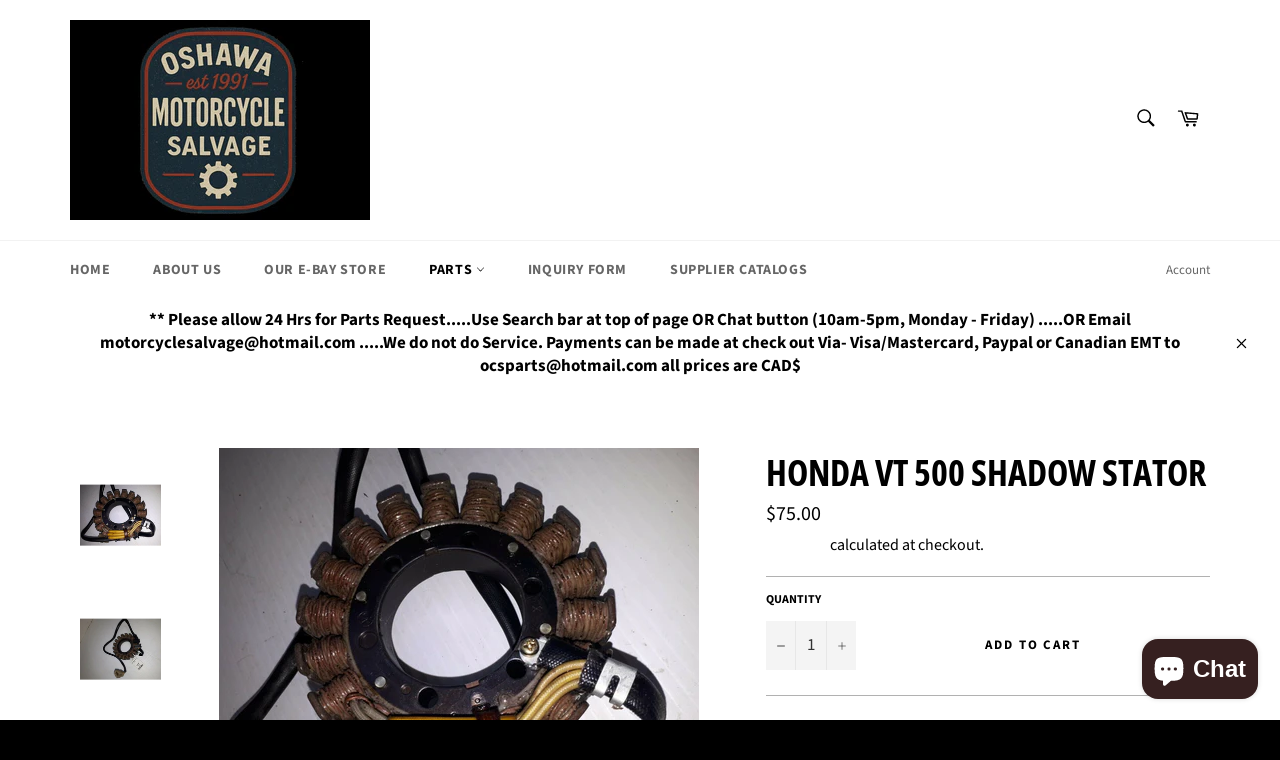

--- FILE ---
content_type: text/html; charset=utf-8
request_url: https://oshawa-cycle-salvage.myshopify.com/collections/used-motorcycle-parts/products/honda-vt-500-shadow-stator-31120-mf5-004-1983-1984-1985-1986
body_size: 21251
content:
<!doctype html>
<html class="no-js" lang="en">
<head>

  <meta charset="utf-8">
  <meta http-equiv="X-UA-Compatible" content="IE=edge,chrome=1">
  <meta name="viewport" content="width=device-width,initial-scale=1">
  <meta name="theme-color" content="#ffffff">

  

  <link rel="canonical" href="https://oshawa-cycle-salvage.myshopify.com/products/honda-vt-500-shadow-stator-31120-mf5-004-1983-1984-1985-1986">
  <title>
  HONDA VT 500 SHADOW STATOR &ndash; Oshawa Cycle Salvage
  </title>

  
    <meta name="description" content="GOOD USED STATOR FROM 1986 VT 500 HONDA 31120-MF5-004 , 1983 1984 1985 1986 H223 ">
  

  <!-- /snippets/social-meta-tags.liquid -->




<meta property="og:site_name" content="Oshawa Cycle Salvage">
<meta property="og:url" content="https://oshawa-cycle-salvage.myshopify.com/products/honda-vt-500-shadow-stator-31120-mf5-004-1983-1984-1985-1986">
<meta property="og:title" content="HONDA VT 500 SHADOW STATOR">
<meta property="og:type" content="product">
<meta property="og:description" content="GOOD USED STATOR FROM 1986 VT 500 HONDA 31120-MF5-004 , 1983 1984 1985 1986 H223 ">

  <meta property="og:price:amount" content="75.00">
  <meta property="og:price:currency" content="CAD">

<meta property="og:image" content="http://oshawa-cycle-salvage.myshopify.com/cdn/shop/products/57_0baf5ac1-0521-419a-b14a-8af287d7727f_1200x1200.jpg?v=1557431457"><meta property="og:image" content="http://oshawa-cycle-salvage.myshopify.com/cdn/shop/products/57_27b93e64-1274-42f2-a96d-9dde20732ff1_1200x1200.jpg?v=1557431457"><meta property="og:image" content="http://oshawa-cycle-salvage.myshopify.com/cdn/shop/products/57_89c9d80e-7ce9-485d-9b15-bdbb25977aad_1200x1200.jpg?v=1557431457">
<meta property="og:image:secure_url" content="https://oshawa-cycle-salvage.myshopify.com/cdn/shop/products/57_0baf5ac1-0521-419a-b14a-8af287d7727f_1200x1200.jpg?v=1557431457"><meta property="og:image:secure_url" content="https://oshawa-cycle-salvage.myshopify.com/cdn/shop/products/57_27b93e64-1274-42f2-a96d-9dde20732ff1_1200x1200.jpg?v=1557431457"><meta property="og:image:secure_url" content="https://oshawa-cycle-salvage.myshopify.com/cdn/shop/products/57_89c9d80e-7ce9-485d-9b15-bdbb25977aad_1200x1200.jpg?v=1557431457">


<meta name="twitter:card" content="summary_large_image">
<meta name="twitter:title" content="HONDA VT 500 SHADOW STATOR">
<meta name="twitter:description" content="GOOD USED STATOR FROM 1986 VT 500 HONDA 31120-MF5-004 , 1983 1984 1985 1986 H223 ">


  <script>
    document.documentElement.className = document.documentElement.className.replace('no-js', 'js');
  </script>

  <link href="//oshawa-cycle-salvage.myshopify.com/cdn/shop/t/4/assets/theme.scss.css?v=138593251301235143331765912311" rel="stylesheet" type="text/css" media="all" />

  <script>
    window.theme = window.theme || {};

    theme.strings = {
      stockAvailable: "1 available",
      addToCart: "Add to Cart",
      soldOut: "Sold Out",
      unavailable: "Unavailable",
      noStockAvailable: "The item could not be added to your cart because there are not enough in stock.",
      willNotShipUntil: "Will not ship until [date]",
      willBeInStockAfter: "Will be in stock after [date]",
      totalCartDiscount: "You're saving [savings]",
      addressError: "Error looking up that address",
      addressNoResults: "No results for that address",
      addressQueryLimit: "You have exceeded the Google API usage limit. Consider upgrading to a \u003ca href=\"https:\/\/developers.google.com\/maps\/premium\/usage-limits\"\u003ePremium Plan\u003c\/a\u003e.",
      authError: "There was a problem authenticating your Google Maps API Key.",
      slideNumber: "Slide [slide_number], current"
    };
  </script>

  <script src="//oshawa-cycle-salvage.myshopify.com/cdn/shop/t/4/assets/lazysizes.min.js?v=56045284683979784691555479881" async="async"></script>

  

  <script src="//oshawa-cycle-salvage.myshopify.com/cdn/shop/t/4/assets/vendor.js?v=59352919779726365461555479881" defer="defer"></script>

  
    <script>
      window.theme = window.theme || {};
      theme.moneyFormat = "${{amount}}";
    </script>
  

  <script src="//oshawa-cycle-salvage.myshopify.com/cdn/shop/t/4/assets/theme.js?v=110015726822645287671556632151" defer="defer"></script>

  <script>window.performance && window.performance.mark && window.performance.mark('shopify.content_for_header.start');</script><meta name="facebook-domain-verification" content="62btuxewskhscblvqdgarkms4i6s8b">
<meta name="facebook-domain-verification" content="bjoxqwlu3fjib4hyp7w18u33svt3tu">
<meta name="google-site-verification" content="J07Nr6RX4T2mZT4SqgcdZIS_x9pddNyuIBE6KnhGlmg">
<meta name="google-site-verification" content="RE2oyGI9hjg6KUvlA9loF87aoPBDS6IYmURm3UUSrPE">
<meta id="shopify-digital-wallet" name="shopify-digital-wallet" content="/24628232285/digital_wallets/dialog">
<meta name="shopify-checkout-api-token" content="2df23fc6495faa133e477f2b3bb1eb98">
<meta id="in-context-paypal-metadata" data-shop-id="24628232285" data-venmo-supported="false" data-environment="production" data-locale="en_US" data-paypal-v4="true" data-currency="CAD">
<link rel="alternate" type="application/json+oembed" href="https://oshawa-cycle-salvage.myshopify.com/products/honda-vt-500-shadow-stator-31120-mf5-004-1983-1984-1985-1986.oembed">
<script async="async" src="/checkouts/internal/preloads.js?locale=en-CA"></script>
<link rel="preconnect" href="https://shop.app" crossorigin="anonymous">
<script async="async" src="https://shop.app/checkouts/internal/preloads.js?locale=en-CA&shop_id=24628232285" crossorigin="anonymous"></script>
<script id="shopify-features" type="application/json">{"accessToken":"2df23fc6495faa133e477f2b3bb1eb98","betas":["rich-media-storefront-analytics"],"domain":"oshawa-cycle-salvage.myshopify.com","predictiveSearch":true,"shopId":24628232285,"locale":"en"}</script>
<script>var Shopify = Shopify || {};
Shopify.shop = "oshawa-cycle-salvage.myshopify.com";
Shopify.locale = "en";
Shopify.currency = {"active":"CAD","rate":"1.0"};
Shopify.country = "CA";
Shopify.theme = {"name":"Venture","id":72283652189,"schema_name":"Venture","schema_version":"9.2.0","theme_store_id":775,"role":"main"};
Shopify.theme.handle = "null";
Shopify.theme.style = {"id":null,"handle":null};
Shopify.cdnHost = "oshawa-cycle-salvage.myshopify.com/cdn";
Shopify.routes = Shopify.routes || {};
Shopify.routes.root = "/";</script>
<script type="module">!function(o){(o.Shopify=o.Shopify||{}).modules=!0}(window);</script>
<script>!function(o){function n(){var o=[];function n(){o.push(Array.prototype.slice.apply(arguments))}return n.q=o,n}var t=o.Shopify=o.Shopify||{};t.loadFeatures=n(),t.autoloadFeatures=n()}(window);</script>
<script>
  window.ShopifyPay = window.ShopifyPay || {};
  window.ShopifyPay.apiHost = "shop.app\/pay";
  window.ShopifyPay.redirectState = null;
</script>
<script id="shop-js-analytics" type="application/json">{"pageType":"product"}</script>
<script defer="defer" async type="module" src="//oshawa-cycle-salvage.myshopify.com/cdn/shopifycloud/shop-js/modules/v2/client.init-shop-cart-sync_BT-GjEfc.en.esm.js"></script>
<script defer="defer" async type="module" src="//oshawa-cycle-salvage.myshopify.com/cdn/shopifycloud/shop-js/modules/v2/chunk.common_D58fp_Oc.esm.js"></script>
<script defer="defer" async type="module" src="//oshawa-cycle-salvage.myshopify.com/cdn/shopifycloud/shop-js/modules/v2/chunk.modal_xMitdFEc.esm.js"></script>
<script type="module">
  await import("//oshawa-cycle-salvage.myshopify.com/cdn/shopifycloud/shop-js/modules/v2/client.init-shop-cart-sync_BT-GjEfc.en.esm.js");
await import("//oshawa-cycle-salvage.myshopify.com/cdn/shopifycloud/shop-js/modules/v2/chunk.common_D58fp_Oc.esm.js");
await import("//oshawa-cycle-salvage.myshopify.com/cdn/shopifycloud/shop-js/modules/v2/chunk.modal_xMitdFEc.esm.js");

  window.Shopify.SignInWithShop?.initShopCartSync?.({"fedCMEnabled":true,"windoidEnabled":true});

</script>
<script>
  window.Shopify = window.Shopify || {};
  if (!window.Shopify.featureAssets) window.Shopify.featureAssets = {};
  window.Shopify.featureAssets['shop-js'] = {"shop-cart-sync":["modules/v2/client.shop-cart-sync_DZOKe7Ll.en.esm.js","modules/v2/chunk.common_D58fp_Oc.esm.js","modules/v2/chunk.modal_xMitdFEc.esm.js"],"init-fed-cm":["modules/v2/client.init-fed-cm_B6oLuCjv.en.esm.js","modules/v2/chunk.common_D58fp_Oc.esm.js","modules/v2/chunk.modal_xMitdFEc.esm.js"],"shop-cash-offers":["modules/v2/client.shop-cash-offers_D2sdYoxE.en.esm.js","modules/v2/chunk.common_D58fp_Oc.esm.js","modules/v2/chunk.modal_xMitdFEc.esm.js"],"shop-login-button":["modules/v2/client.shop-login-button_QeVjl5Y3.en.esm.js","modules/v2/chunk.common_D58fp_Oc.esm.js","modules/v2/chunk.modal_xMitdFEc.esm.js"],"pay-button":["modules/v2/client.pay-button_DXTOsIq6.en.esm.js","modules/v2/chunk.common_D58fp_Oc.esm.js","modules/v2/chunk.modal_xMitdFEc.esm.js"],"shop-button":["modules/v2/client.shop-button_DQZHx9pm.en.esm.js","modules/v2/chunk.common_D58fp_Oc.esm.js","modules/v2/chunk.modal_xMitdFEc.esm.js"],"avatar":["modules/v2/client.avatar_BTnouDA3.en.esm.js"],"init-windoid":["modules/v2/client.init-windoid_CR1B-cfM.en.esm.js","modules/v2/chunk.common_D58fp_Oc.esm.js","modules/v2/chunk.modal_xMitdFEc.esm.js"],"init-shop-for-new-customer-accounts":["modules/v2/client.init-shop-for-new-customer-accounts_C_vY_xzh.en.esm.js","modules/v2/client.shop-login-button_QeVjl5Y3.en.esm.js","modules/v2/chunk.common_D58fp_Oc.esm.js","modules/v2/chunk.modal_xMitdFEc.esm.js"],"init-shop-email-lookup-coordinator":["modules/v2/client.init-shop-email-lookup-coordinator_BI7n9ZSv.en.esm.js","modules/v2/chunk.common_D58fp_Oc.esm.js","modules/v2/chunk.modal_xMitdFEc.esm.js"],"init-shop-cart-sync":["modules/v2/client.init-shop-cart-sync_BT-GjEfc.en.esm.js","modules/v2/chunk.common_D58fp_Oc.esm.js","modules/v2/chunk.modal_xMitdFEc.esm.js"],"shop-toast-manager":["modules/v2/client.shop-toast-manager_DiYdP3xc.en.esm.js","modules/v2/chunk.common_D58fp_Oc.esm.js","modules/v2/chunk.modal_xMitdFEc.esm.js"],"init-customer-accounts":["modules/v2/client.init-customer-accounts_D9ZNqS-Q.en.esm.js","modules/v2/client.shop-login-button_QeVjl5Y3.en.esm.js","modules/v2/chunk.common_D58fp_Oc.esm.js","modules/v2/chunk.modal_xMitdFEc.esm.js"],"init-customer-accounts-sign-up":["modules/v2/client.init-customer-accounts-sign-up_iGw4briv.en.esm.js","modules/v2/client.shop-login-button_QeVjl5Y3.en.esm.js","modules/v2/chunk.common_D58fp_Oc.esm.js","modules/v2/chunk.modal_xMitdFEc.esm.js"],"shop-follow-button":["modules/v2/client.shop-follow-button_CqMgW2wH.en.esm.js","modules/v2/chunk.common_D58fp_Oc.esm.js","modules/v2/chunk.modal_xMitdFEc.esm.js"],"checkout-modal":["modules/v2/client.checkout-modal_xHeaAweL.en.esm.js","modules/v2/chunk.common_D58fp_Oc.esm.js","modules/v2/chunk.modal_xMitdFEc.esm.js"],"shop-login":["modules/v2/client.shop-login_D91U-Q7h.en.esm.js","modules/v2/chunk.common_D58fp_Oc.esm.js","modules/v2/chunk.modal_xMitdFEc.esm.js"],"lead-capture":["modules/v2/client.lead-capture_BJmE1dJe.en.esm.js","modules/v2/chunk.common_D58fp_Oc.esm.js","modules/v2/chunk.modal_xMitdFEc.esm.js"],"payment-terms":["modules/v2/client.payment-terms_Ci9AEqFq.en.esm.js","modules/v2/chunk.common_D58fp_Oc.esm.js","modules/v2/chunk.modal_xMitdFEc.esm.js"]};
</script>
<script>(function() {
  var isLoaded = false;
  function asyncLoad() {
    if (isLoaded) return;
    isLoaded = true;
    var urls = ["https:\/\/cdn.nfcube.com\/instafeed-6dfd22259a41f3fca9886d383f0a3d08.js?shop=oshawa-cycle-salvage.myshopify.com"];
    for (var i = 0; i < urls.length; i++) {
      var s = document.createElement('script');
      s.type = 'text/javascript';
      s.async = true;
      s.src = urls[i];
      var x = document.getElementsByTagName('script')[0];
      x.parentNode.insertBefore(s, x);
    }
  };
  if(window.attachEvent) {
    window.attachEvent('onload', asyncLoad);
  } else {
    window.addEventListener('load', asyncLoad, false);
  }
})();</script>
<script id="__st">var __st={"a":24628232285,"offset":-18000,"reqid":"ded9375e-6e9b-4f2d-8c8b-170134186b5f-1769320314","pageurl":"oshawa-cycle-salvage.myshopify.com\/collections\/used-motorcycle-parts\/products\/honda-vt-500-shadow-stator-31120-mf5-004-1983-1984-1985-1986","u":"3b09723dd4f4","p":"product","rtyp":"product","rid":3537818353757};</script>
<script>window.ShopifyPaypalV4VisibilityTracking = true;</script>
<script id="captcha-bootstrap">!function(){'use strict';const t='contact',e='account',n='new_comment',o=[[t,t],['blogs',n],['comments',n],[t,'customer']],c=[[e,'customer_login'],[e,'guest_login'],[e,'recover_customer_password'],[e,'create_customer']],r=t=>t.map((([t,e])=>`form[action*='/${t}']:not([data-nocaptcha='true']) input[name='form_type'][value='${e}']`)).join(','),a=t=>()=>t?[...document.querySelectorAll(t)].map((t=>t.form)):[];function s(){const t=[...o],e=r(t);return a(e)}const i='password',u='form_key',d=['recaptcha-v3-token','g-recaptcha-response','h-captcha-response',i],f=()=>{try{return window.sessionStorage}catch{return}},m='__shopify_v',_=t=>t.elements[u];function p(t,e,n=!1){try{const o=window.sessionStorage,c=JSON.parse(o.getItem(e)),{data:r}=function(t){const{data:e,action:n}=t;return t[m]||n?{data:e,action:n}:{data:t,action:n}}(c);for(const[e,n]of Object.entries(r))t.elements[e]&&(t.elements[e].value=n);n&&o.removeItem(e)}catch(o){console.error('form repopulation failed',{error:o})}}const l='form_type',E='cptcha';function T(t){t.dataset[E]=!0}const w=window,h=w.document,L='Shopify',v='ce_forms',y='captcha';let A=!1;((t,e)=>{const n=(g='f06e6c50-85a8-45c8-87d0-21a2b65856fe',I='https://cdn.shopify.com/shopifycloud/storefront-forms-hcaptcha/ce_storefront_forms_captcha_hcaptcha.v1.5.2.iife.js',D={infoText:'Protected by hCaptcha',privacyText:'Privacy',termsText:'Terms'},(t,e,n)=>{const o=w[L][v],c=o.bindForm;if(c)return c(t,g,e,D).then(n);var r;o.q.push([[t,g,e,D],n]),r=I,A||(h.body.append(Object.assign(h.createElement('script'),{id:'captcha-provider',async:!0,src:r})),A=!0)});var g,I,D;w[L]=w[L]||{},w[L][v]=w[L][v]||{},w[L][v].q=[],w[L][y]=w[L][y]||{},w[L][y].protect=function(t,e){n(t,void 0,e),T(t)},Object.freeze(w[L][y]),function(t,e,n,w,h,L){const[v,y,A,g]=function(t,e,n){const i=e?o:[],u=t?c:[],d=[...i,...u],f=r(d),m=r(i),_=r(d.filter((([t,e])=>n.includes(e))));return[a(f),a(m),a(_),s()]}(w,h,L),I=t=>{const e=t.target;return e instanceof HTMLFormElement?e:e&&e.form},D=t=>v().includes(t);t.addEventListener('submit',(t=>{const e=I(t);if(!e)return;const n=D(e)&&!e.dataset.hcaptchaBound&&!e.dataset.recaptchaBound,o=_(e),c=g().includes(e)&&(!o||!o.value);(n||c)&&t.preventDefault(),c&&!n&&(function(t){try{if(!f())return;!function(t){const e=f();if(!e)return;const n=_(t);if(!n)return;const o=n.value;o&&e.removeItem(o)}(t);const e=Array.from(Array(32),(()=>Math.random().toString(36)[2])).join('');!function(t,e){_(t)||t.append(Object.assign(document.createElement('input'),{type:'hidden',name:u})),t.elements[u].value=e}(t,e),function(t,e){const n=f();if(!n)return;const o=[...t.querySelectorAll(`input[type='${i}']`)].map((({name:t})=>t)),c=[...d,...o],r={};for(const[a,s]of new FormData(t).entries())c.includes(a)||(r[a]=s);n.setItem(e,JSON.stringify({[m]:1,action:t.action,data:r}))}(t,e)}catch(e){console.error('failed to persist form',e)}}(e),e.submit())}));const S=(t,e)=>{t&&!t.dataset[E]&&(n(t,e.some((e=>e===t))),T(t))};for(const o of['focusin','change'])t.addEventListener(o,(t=>{const e=I(t);D(e)&&S(e,y())}));const B=e.get('form_key'),M=e.get(l),P=B&&M;t.addEventListener('DOMContentLoaded',(()=>{const t=y();if(P)for(const e of t)e.elements[l].value===M&&p(e,B);[...new Set([...A(),...v().filter((t=>'true'===t.dataset.shopifyCaptcha))])].forEach((e=>S(e,t)))}))}(h,new URLSearchParams(w.location.search),n,t,e,['guest_login'])})(!0,!0)}();</script>
<script integrity="sha256-4kQ18oKyAcykRKYeNunJcIwy7WH5gtpwJnB7kiuLZ1E=" data-source-attribution="shopify.loadfeatures" defer="defer" src="//oshawa-cycle-salvage.myshopify.com/cdn/shopifycloud/storefront/assets/storefront/load_feature-a0a9edcb.js" crossorigin="anonymous"></script>
<script crossorigin="anonymous" defer="defer" src="//oshawa-cycle-salvage.myshopify.com/cdn/shopifycloud/storefront/assets/shopify_pay/storefront-65b4c6d7.js?v=20250812"></script>
<script data-source-attribution="shopify.dynamic_checkout.dynamic.init">var Shopify=Shopify||{};Shopify.PaymentButton=Shopify.PaymentButton||{isStorefrontPortableWallets:!0,init:function(){window.Shopify.PaymentButton.init=function(){};var t=document.createElement("script");t.src="https://oshawa-cycle-salvage.myshopify.com/cdn/shopifycloud/portable-wallets/latest/portable-wallets.en.js",t.type="module",document.head.appendChild(t)}};
</script>
<script data-source-attribution="shopify.dynamic_checkout.buyer_consent">
  function portableWalletsHideBuyerConsent(e){var t=document.getElementById("shopify-buyer-consent"),n=document.getElementById("shopify-subscription-policy-button");t&&n&&(t.classList.add("hidden"),t.setAttribute("aria-hidden","true"),n.removeEventListener("click",e))}function portableWalletsShowBuyerConsent(e){var t=document.getElementById("shopify-buyer-consent"),n=document.getElementById("shopify-subscription-policy-button");t&&n&&(t.classList.remove("hidden"),t.removeAttribute("aria-hidden"),n.addEventListener("click",e))}window.Shopify?.PaymentButton&&(window.Shopify.PaymentButton.hideBuyerConsent=portableWalletsHideBuyerConsent,window.Shopify.PaymentButton.showBuyerConsent=portableWalletsShowBuyerConsent);
</script>
<script data-source-attribution="shopify.dynamic_checkout.cart.bootstrap">document.addEventListener("DOMContentLoaded",(function(){function t(){return document.querySelector("shopify-accelerated-checkout-cart, shopify-accelerated-checkout")}if(t())Shopify.PaymentButton.init();else{new MutationObserver((function(e,n){t()&&(Shopify.PaymentButton.init(),n.disconnect())})).observe(document.body,{childList:!0,subtree:!0})}}));
</script>
<script id='scb4127' type='text/javascript' async='' src='https://oshawa-cycle-salvage.myshopify.com/cdn/shopifycloud/privacy-banner/storefront-banner.js'></script><link id="shopify-accelerated-checkout-styles" rel="stylesheet" media="screen" href="https://oshawa-cycle-salvage.myshopify.com/cdn/shopifycloud/portable-wallets/latest/accelerated-checkout-backwards-compat.css" crossorigin="anonymous">
<style id="shopify-accelerated-checkout-cart">
        #shopify-buyer-consent {
  margin-top: 1em;
  display: inline-block;
  width: 100%;
}

#shopify-buyer-consent.hidden {
  display: none;
}

#shopify-subscription-policy-button {
  background: none;
  border: none;
  padding: 0;
  text-decoration: underline;
  font-size: inherit;
  cursor: pointer;
}

#shopify-subscription-policy-button::before {
  box-shadow: none;
}

      </style>

<script>window.performance && window.performance.mark && window.performance.mark('shopify.content_for_header.end');</script>
<script src="https://cdn.shopify.com/extensions/e8878072-2f6b-4e89-8082-94b04320908d/inbox-1254/assets/inbox-chat-loader.js" type="text/javascript" defer="defer"></script>
<link href="https://monorail-edge.shopifysvc.com" rel="dns-prefetch">
<script>(function(){if ("sendBeacon" in navigator && "performance" in window) {try {var session_token_from_headers = performance.getEntriesByType('navigation')[0].serverTiming.find(x => x.name == '_s').description;} catch {var session_token_from_headers = undefined;}var session_cookie_matches = document.cookie.match(/_shopify_s=([^;]*)/);var session_token_from_cookie = session_cookie_matches && session_cookie_matches.length === 2 ? session_cookie_matches[1] : "";var session_token = session_token_from_headers || session_token_from_cookie || "";function handle_abandonment_event(e) {var entries = performance.getEntries().filter(function(entry) {return /monorail-edge.shopifysvc.com/.test(entry.name);});if (!window.abandonment_tracked && entries.length === 0) {window.abandonment_tracked = true;var currentMs = Date.now();var navigation_start = performance.timing.navigationStart;var payload = {shop_id: 24628232285,url: window.location.href,navigation_start,duration: currentMs - navigation_start,session_token,page_type: "product"};window.navigator.sendBeacon("https://monorail-edge.shopifysvc.com/v1/produce", JSON.stringify({schema_id: "online_store_buyer_site_abandonment/1.1",payload: payload,metadata: {event_created_at_ms: currentMs,event_sent_at_ms: currentMs}}));}}window.addEventListener('pagehide', handle_abandonment_event);}}());</script>
<script id="web-pixels-manager-setup">(function e(e,d,r,n,o){if(void 0===o&&(o={}),!Boolean(null===(a=null===(i=window.Shopify)||void 0===i?void 0:i.analytics)||void 0===a?void 0:a.replayQueue)){var i,a;window.Shopify=window.Shopify||{};var t=window.Shopify;t.analytics=t.analytics||{};var s=t.analytics;s.replayQueue=[],s.publish=function(e,d,r){return s.replayQueue.push([e,d,r]),!0};try{self.performance.mark("wpm:start")}catch(e){}var l=function(){var e={modern:/Edge?\/(1{2}[4-9]|1[2-9]\d|[2-9]\d{2}|\d{4,})\.\d+(\.\d+|)|Firefox\/(1{2}[4-9]|1[2-9]\d|[2-9]\d{2}|\d{4,})\.\d+(\.\d+|)|Chrom(ium|e)\/(9{2}|\d{3,})\.\d+(\.\d+|)|(Maci|X1{2}).+ Version\/(15\.\d+|(1[6-9]|[2-9]\d|\d{3,})\.\d+)([,.]\d+|)( \(\w+\)|)( Mobile\/\w+|) Safari\/|Chrome.+OPR\/(9{2}|\d{3,})\.\d+\.\d+|(CPU[ +]OS|iPhone[ +]OS|CPU[ +]iPhone|CPU IPhone OS|CPU iPad OS)[ +]+(15[._]\d+|(1[6-9]|[2-9]\d|\d{3,})[._]\d+)([._]\d+|)|Android:?[ /-](13[3-9]|1[4-9]\d|[2-9]\d{2}|\d{4,})(\.\d+|)(\.\d+|)|Android.+Firefox\/(13[5-9]|1[4-9]\d|[2-9]\d{2}|\d{4,})\.\d+(\.\d+|)|Android.+Chrom(ium|e)\/(13[3-9]|1[4-9]\d|[2-9]\d{2}|\d{4,})\.\d+(\.\d+|)|SamsungBrowser\/([2-9]\d|\d{3,})\.\d+/,legacy:/Edge?\/(1[6-9]|[2-9]\d|\d{3,})\.\d+(\.\d+|)|Firefox\/(5[4-9]|[6-9]\d|\d{3,})\.\d+(\.\d+|)|Chrom(ium|e)\/(5[1-9]|[6-9]\d|\d{3,})\.\d+(\.\d+|)([\d.]+$|.*Safari\/(?![\d.]+ Edge\/[\d.]+$))|(Maci|X1{2}).+ Version\/(10\.\d+|(1[1-9]|[2-9]\d|\d{3,})\.\d+)([,.]\d+|)( \(\w+\)|)( Mobile\/\w+|) Safari\/|Chrome.+OPR\/(3[89]|[4-9]\d|\d{3,})\.\d+\.\d+|(CPU[ +]OS|iPhone[ +]OS|CPU[ +]iPhone|CPU IPhone OS|CPU iPad OS)[ +]+(10[._]\d+|(1[1-9]|[2-9]\d|\d{3,})[._]\d+)([._]\d+|)|Android:?[ /-](13[3-9]|1[4-9]\d|[2-9]\d{2}|\d{4,})(\.\d+|)(\.\d+|)|Mobile Safari.+OPR\/([89]\d|\d{3,})\.\d+\.\d+|Android.+Firefox\/(13[5-9]|1[4-9]\d|[2-9]\d{2}|\d{4,})\.\d+(\.\d+|)|Android.+Chrom(ium|e)\/(13[3-9]|1[4-9]\d|[2-9]\d{2}|\d{4,})\.\d+(\.\d+|)|Android.+(UC? ?Browser|UCWEB|U3)[ /]?(15\.([5-9]|\d{2,})|(1[6-9]|[2-9]\d|\d{3,})\.\d+)\.\d+|SamsungBrowser\/(5\.\d+|([6-9]|\d{2,})\.\d+)|Android.+MQ{2}Browser\/(14(\.(9|\d{2,})|)|(1[5-9]|[2-9]\d|\d{3,})(\.\d+|))(\.\d+|)|K[Aa][Ii]OS\/(3\.\d+|([4-9]|\d{2,})\.\d+)(\.\d+|)/},d=e.modern,r=e.legacy,n=navigator.userAgent;return n.match(d)?"modern":n.match(r)?"legacy":"unknown"}(),u="modern"===l?"modern":"legacy",c=(null!=n?n:{modern:"",legacy:""})[u],f=function(e){return[e.baseUrl,"/wpm","/b",e.hashVersion,"modern"===e.buildTarget?"m":"l",".js"].join("")}({baseUrl:d,hashVersion:r,buildTarget:u}),m=function(e){var d=e.version,r=e.bundleTarget,n=e.surface,o=e.pageUrl,i=e.monorailEndpoint;return{emit:function(e){var a=e.status,t=e.errorMsg,s=(new Date).getTime(),l=JSON.stringify({metadata:{event_sent_at_ms:s},events:[{schema_id:"web_pixels_manager_load/3.1",payload:{version:d,bundle_target:r,page_url:o,status:a,surface:n,error_msg:t},metadata:{event_created_at_ms:s}}]});if(!i)return console&&console.warn&&console.warn("[Web Pixels Manager] No Monorail endpoint provided, skipping logging."),!1;try{return self.navigator.sendBeacon.bind(self.navigator)(i,l)}catch(e){}var u=new XMLHttpRequest;try{return u.open("POST",i,!0),u.setRequestHeader("Content-Type","text/plain"),u.send(l),!0}catch(e){return console&&console.warn&&console.warn("[Web Pixels Manager] Got an unhandled error while logging to Monorail."),!1}}}}({version:r,bundleTarget:l,surface:e.surface,pageUrl:self.location.href,monorailEndpoint:e.monorailEndpoint});try{o.browserTarget=l,function(e){var d=e.src,r=e.async,n=void 0===r||r,o=e.onload,i=e.onerror,a=e.sri,t=e.scriptDataAttributes,s=void 0===t?{}:t,l=document.createElement("script"),u=document.querySelector("head"),c=document.querySelector("body");if(l.async=n,l.src=d,a&&(l.integrity=a,l.crossOrigin="anonymous"),s)for(var f in s)if(Object.prototype.hasOwnProperty.call(s,f))try{l.dataset[f]=s[f]}catch(e){}if(o&&l.addEventListener("load",o),i&&l.addEventListener("error",i),u)u.appendChild(l);else{if(!c)throw new Error("Did not find a head or body element to append the script");c.appendChild(l)}}({src:f,async:!0,onload:function(){if(!function(){var e,d;return Boolean(null===(d=null===(e=window.Shopify)||void 0===e?void 0:e.analytics)||void 0===d?void 0:d.initialized)}()){var d=window.webPixelsManager.init(e)||void 0;if(d){var r=window.Shopify.analytics;r.replayQueue.forEach((function(e){var r=e[0],n=e[1],o=e[2];d.publishCustomEvent(r,n,o)})),r.replayQueue=[],r.publish=d.publishCustomEvent,r.visitor=d.visitor,r.initialized=!0}}},onerror:function(){return m.emit({status:"failed",errorMsg:"".concat(f," has failed to load")})},sri:function(e){var d=/^sha384-[A-Za-z0-9+/=]+$/;return"string"==typeof e&&d.test(e)}(c)?c:"",scriptDataAttributes:o}),m.emit({status:"loading"})}catch(e){m.emit({status:"failed",errorMsg:(null==e?void 0:e.message)||"Unknown error"})}}})({shopId: 24628232285,storefrontBaseUrl: "https://oshawa-cycle-salvage.myshopify.com",extensionsBaseUrl: "https://extensions.shopifycdn.com/cdn/shopifycloud/web-pixels-manager",monorailEndpoint: "https://monorail-edge.shopifysvc.com/unstable/produce_batch",surface: "storefront-renderer",enabledBetaFlags: ["2dca8a86"],webPixelsConfigList: [{"id":"438698160","configuration":"{\"config\":\"{\\\"google_tag_ids\\\":[\\\"AW-11114777917\\\",\\\"GT-WRDHD4F\\\"],\\\"target_country\\\":\\\"CA\\\",\\\"gtag_events\\\":[{\\\"type\\\":\\\"search\\\",\\\"action_label\\\":\\\"AW-11114777917\\\/osDOCLS_mpEYEL2a-LMp\\\"},{\\\"type\\\":\\\"begin_checkout\\\",\\\"action_label\\\":\\\"AW-11114777917\\\/fPQGCLq_mpEYEL2a-LMp\\\"},{\\\"type\\\":\\\"view_item\\\",\\\"action_label\\\":[\\\"AW-11114777917\\\/YnaaCLG_mpEYEL2a-LMp\\\",\\\"MC-MRKSGZDYLH\\\"]},{\\\"type\\\":\\\"purchase\\\",\\\"action_label\\\":[\\\"AW-11114777917\\\/NZYkCKu_mpEYEL2a-LMp\\\",\\\"MC-MRKSGZDYLH\\\"]},{\\\"type\\\":\\\"page_view\\\",\\\"action_label\\\":[\\\"AW-11114777917\\\/wsRfCK6_mpEYEL2a-LMp\\\",\\\"MC-MRKSGZDYLH\\\"]},{\\\"type\\\":\\\"add_payment_info\\\",\\\"action_label\\\":\\\"AW-11114777917\\\/AshYCL2_mpEYEL2a-LMp\\\"},{\\\"type\\\":\\\"add_to_cart\\\",\\\"action_label\\\":\\\"AW-11114777917\\\/8DdZCLe_mpEYEL2a-LMp\\\"}],\\\"enable_monitoring_mode\\\":false}\"}","eventPayloadVersion":"v1","runtimeContext":"OPEN","scriptVersion":"b2a88bafab3e21179ed38636efcd8a93","type":"APP","apiClientId":1780363,"privacyPurposes":[],"dataSharingAdjustments":{"protectedCustomerApprovalScopes":["read_customer_address","read_customer_email","read_customer_name","read_customer_personal_data","read_customer_phone"]}},{"id":"137756848","configuration":"{\"pixel_id\":\"2208108642914105\",\"pixel_type\":\"facebook_pixel\",\"metaapp_system_user_token\":\"-\"}","eventPayloadVersion":"v1","runtimeContext":"OPEN","scriptVersion":"ca16bc87fe92b6042fbaa3acc2fbdaa6","type":"APP","apiClientId":2329312,"privacyPurposes":["ANALYTICS","MARKETING","SALE_OF_DATA"],"dataSharingAdjustments":{"protectedCustomerApprovalScopes":["read_customer_address","read_customer_email","read_customer_name","read_customer_personal_data","read_customer_phone"]}},{"id":"shopify-app-pixel","configuration":"{}","eventPayloadVersion":"v1","runtimeContext":"STRICT","scriptVersion":"0450","apiClientId":"shopify-pixel","type":"APP","privacyPurposes":["ANALYTICS","MARKETING"]},{"id":"shopify-custom-pixel","eventPayloadVersion":"v1","runtimeContext":"LAX","scriptVersion":"0450","apiClientId":"shopify-pixel","type":"CUSTOM","privacyPurposes":["ANALYTICS","MARKETING"]}],isMerchantRequest: false,initData: {"shop":{"name":"Oshawa Cycle Salvage","paymentSettings":{"currencyCode":"CAD"},"myshopifyDomain":"oshawa-cycle-salvage.myshopify.com","countryCode":"CA","storefrontUrl":"https:\/\/oshawa-cycle-salvage.myshopify.com"},"customer":null,"cart":null,"checkout":null,"productVariants":[{"price":{"amount":75.0,"currencyCode":"CAD"},"product":{"title":"HONDA VT 500 SHADOW STATOR","vendor":"HONDA","id":"3537818353757","untranslatedTitle":"HONDA VT 500 SHADOW STATOR","url":"\/products\/honda-vt-500-shadow-stator-31120-mf5-004-1983-1984-1985-1986","type":"MOTORCYCLE"},"id":"28140881510493","image":{"src":"\/\/oshawa-cycle-salvage.myshopify.com\/cdn\/shop\/products\/57_0baf5ac1-0521-419a-b14a-8af287d7727f.jpg?v=1557431457"},"sku":"223488269700","title":"Default Title","untranslatedTitle":"Default Title"}],"purchasingCompany":null},},"https://oshawa-cycle-salvage.myshopify.com/cdn","fcfee988w5aeb613cpc8e4bc33m6693e112",{"modern":"","legacy":""},{"shopId":"24628232285","storefrontBaseUrl":"https:\/\/oshawa-cycle-salvage.myshopify.com","extensionBaseUrl":"https:\/\/extensions.shopifycdn.com\/cdn\/shopifycloud\/web-pixels-manager","surface":"storefront-renderer","enabledBetaFlags":"[\"2dca8a86\"]","isMerchantRequest":"false","hashVersion":"fcfee988w5aeb613cpc8e4bc33m6693e112","publish":"custom","events":"[[\"page_viewed\",{}],[\"product_viewed\",{\"productVariant\":{\"price\":{\"amount\":75.0,\"currencyCode\":\"CAD\"},\"product\":{\"title\":\"HONDA VT 500 SHADOW STATOR\",\"vendor\":\"HONDA\",\"id\":\"3537818353757\",\"untranslatedTitle\":\"HONDA VT 500 SHADOW STATOR\",\"url\":\"\/products\/honda-vt-500-shadow-stator-31120-mf5-004-1983-1984-1985-1986\",\"type\":\"MOTORCYCLE\"},\"id\":\"28140881510493\",\"image\":{\"src\":\"\/\/oshawa-cycle-salvage.myshopify.com\/cdn\/shop\/products\/57_0baf5ac1-0521-419a-b14a-8af287d7727f.jpg?v=1557431457\"},\"sku\":\"223488269700\",\"title\":\"Default Title\",\"untranslatedTitle\":\"Default Title\"}}]]"});</script><script>
  window.ShopifyAnalytics = window.ShopifyAnalytics || {};
  window.ShopifyAnalytics.meta = window.ShopifyAnalytics.meta || {};
  window.ShopifyAnalytics.meta.currency = 'CAD';
  var meta = {"product":{"id":3537818353757,"gid":"gid:\/\/shopify\/Product\/3537818353757","vendor":"HONDA","type":"MOTORCYCLE","handle":"honda-vt-500-shadow-stator-31120-mf5-004-1983-1984-1985-1986","variants":[{"id":28140881510493,"price":7500,"name":"HONDA VT 500 SHADOW STATOR","public_title":null,"sku":"223488269700"}],"remote":false},"page":{"pageType":"product","resourceType":"product","resourceId":3537818353757,"requestId":"ded9375e-6e9b-4f2d-8c8b-170134186b5f-1769320314"}};
  for (var attr in meta) {
    window.ShopifyAnalytics.meta[attr] = meta[attr];
  }
</script>
<script class="analytics">
  (function () {
    var customDocumentWrite = function(content) {
      var jquery = null;

      if (window.jQuery) {
        jquery = window.jQuery;
      } else if (window.Checkout && window.Checkout.$) {
        jquery = window.Checkout.$;
      }

      if (jquery) {
        jquery('body').append(content);
      }
    };

    var hasLoggedConversion = function(token) {
      if (token) {
        return document.cookie.indexOf('loggedConversion=' + token) !== -1;
      }
      return false;
    }

    var setCookieIfConversion = function(token) {
      if (token) {
        var twoMonthsFromNow = new Date(Date.now());
        twoMonthsFromNow.setMonth(twoMonthsFromNow.getMonth() + 2);

        document.cookie = 'loggedConversion=' + token + '; expires=' + twoMonthsFromNow;
      }
    }

    var trekkie = window.ShopifyAnalytics.lib = window.trekkie = window.trekkie || [];
    if (trekkie.integrations) {
      return;
    }
    trekkie.methods = [
      'identify',
      'page',
      'ready',
      'track',
      'trackForm',
      'trackLink'
    ];
    trekkie.factory = function(method) {
      return function() {
        var args = Array.prototype.slice.call(arguments);
        args.unshift(method);
        trekkie.push(args);
        return trekkie;
      };
    };
    for (var i = 0; i < trekkie.methods.length; i++) {
      var key = trekkie.methods[i];
      trekkie[key] = trekkie.factory(key);
    }
    trekkie.load = function(config) {
      trekkie.config = config || {};
      trekkie.config.initialDocumentCookie = document.cookie;
      var first = document.getElementsByTagName('script')[0];
      var script = document.createElement('script');
      script.type = 'text/javascript';
      script.onerror = function(e) {
        var scriptFallback = document.createElement('script');
        scriptFallback.type = 'text/javascript';
        scriptFallback.onerror = function(error) {
                var Monorail = {
      produce: function produce(monorailDomain, schemaId, payload) {
        var currentMs = new Date().getTime();
        var event = {
          schema_id: schemaId,
          payload: payload,
          metadata: {
            event_created_at_ms: currentMs,
            event_sent_at_ms: currentMs
          }
        };
        return Monorail.sendRequest("https://" + monorailDomain + "/v1/produce", JSON.stringify(event));
      },
      sendRequest: function sendRequest(endpointUrl, payload) {
        // Try the sendBeacon API
        if (window && window.navigator && typeof window.navigator.sendBeacon === 'function' && typeof window.Blob === 'function' && !Monorail.isIos12()) {
          var blobData = new window.Blob([payload], {
            type: 'text/plain'
          });

          if (window.navigator.sendBeacon(endpointUrl, blobData)) {
            return true;
          } // sendBeacon was not successful

        } // XHR beacon

        var xhr = new XMLHttpRequest();

        try {
          xhr.open('POST', endpointUrl);
          xhr.setRequestHeader('Content-Type', 'text/plain');
          xhr.send(payload);
        } catch (e) {
          console.log(e);
        }

        return false;
      },
      isIos12: function isIos12() {
        return window.navigator.userAgent.lastIndexOf('iPhone; CPU iPhone OS 12_') !== -1 || window.navigator.userAgent.lastIndexOf('iPad; CPU OS 12_') !== -1;
      }
    };
    Monorail.produce('monorail-edge.shopifysvc.com',
      'trekkie_storefront_load_errors/1.1',
      {shop_id: 24628232285,
      theme_id: 72283652189,
      app_name: "storefront",
      context_url: window.location.href,
      source_url: "//oshawa-cycle-salvage.myshopify.com/cdn/s/trekkie.storefront.8d95595f799fbf7e1d32231b9a28fd43b70c67d3.min.js"});

        };
        scriptFallback.async = true;
        scriptFallback.src = '//oshawa-cycle-salvage.myshopify.com/cdn/s/trekkie.storefront.8d95595f799fbf7e1d32231b9a28fd43b70c67d3.min.js';
        first.parentNode.insertBefore(scriptFallback, first);
      };
      script.async = true;
      script.src = '//oshawa-cycle-salvage.myshopify.com/cdn/s/trekkie.storefront.8d95595f799fbf7e1d32231b9a28fd43b70c67d3.min.js';
      first.parentNode.insertBefore(script, first);
    };
    trekkie.load(
      {"Trekkie":{"appName":"storefront","development":false,"defaultAttributes":{"shopId":24628232285,"isMerchantRequest":null,"themeId":72283652189,"themeCityHash":"8875320382391314343","contentLanguage":"en","currency":"CAD","eventMetadataId":"85ecebf6-5bd6-41bc-b552-0162830d2192"},"isServerSideCookieWritingEnabled":true,"monorailRegion":"shop_domain","enabledBetaFlags":["65f19447"]},"Session Attribution":{},"S2S":{"facebookCapiEnabled":true,"source":"trekkie-storefront-renderer","apiClientId":580111}}
    );

    var loaded = false;
    trekkie.ready(function() {
      if (loaded) return;
      loaded = true;

      window.ShopifyAnalytics.lib = window.trekkie;

      var originalDocumentWrite = document.write;
      document.write = customDocumentWrite;
      try { window.ShopifyAnalytics.merchantGoogleAnalytics.call(this); } catch(error) {};
      document.write = originalDocumentWrite;

      window.ShopifyAnalytics.lib.page(null,{"pageType":"product","resourceType":"product","resourceId":3537818353757,"requestId":"ded9375e-6e9b-4f2d-8c8b-170134186b5f-1769320314","shopifyEmitted":true});

      var match = window.location.pathname.match(/checkouts\/(.+)\/(thank_you|post_purchase)/)
      var token = match? match[1]: undefined;
      if (!hasLoggedConversion(token)) {
        setCookieIfConversion(token);
        window.ShopifyAnalytics.lib.track("Viewed Product",{"currency":"CAD","variantId":28140881510493,"productId":3537818353757,"productGid":"gid:\/\/shopify\/Product\/3537818353757","name":"HONDA VT 500 SHADOW STATOR","price":"75.00","sku":"223488269700","brand":"HONDA","variant":null,"category":"MOTORCYCLE","nonInteraction":true,"remote":false},undefined,undefined,{"shopifyEmitted":true});
      window.ShopifyAnalytics.lib.track("monorail:\/\/trekkie_storefront_viewed_product\/1.1",{"currency":"CAD","variantId":28140881510493,"productId":3537818353757,"productGid":"gid:\/\/shopify\/Product\/3537818353757","name":"HONDA VT 500 SHADOW STATOR","price":"75.00","sku":"223488269700","brand":"HONDA","variant":null,"category":"MOTORCYCLE","nonInteraction":true,"remote":false,"referer":"https:\/\/oshawa-cycle-salvage.myshopify.com\/collections\/used-motorcycle-parts\/products\/honda-vt-500-shadow-stator-31120-mf5-004-1983-1984-1985-1986"});
      }
    });


        var eventsListenerScript = document.createElement('script');
        eventsListenerScript.async = true;
        eventsListenerScript.src = "//oshawa-cycle-salvage.myshopify.com/cdn/shopifycloud/storefront/assets/shop_events_listener-3da45d37.js";
        document.getElementsByTagName('head')[0].appendChild(eventsListenerScript);

})();</script>
<script
  defer
  src="https://oshawa-cycle-salvage.myshopify.com/cdn/shopifycloud/perf-kit/shopify-perf-kit-3.0.4.min.js"
  data-application="storefront-renderer"
  data-shop-id="24628232285"
  data-render-region="gcp-us-central1"
  data-page-type="product"
  data-theme-instance-id="72283652189"
  data-theme-name="Venture"
  data-theme-version="9.2.0"
  data-monorail-region="shop_domain"
  data-resource-timing-sampling-rate="10"
  data-shs="true"
  data-shs-beacon="true"
  data-shs-export-with-fetch="true"
  data-shs-logs-sample-rate="1"
  data-shs-beacon-endpoint="https://oshawa-cycle-salvage.myshopify.com/api/collect"
></script>
</head>

<body class="template-product" >

  <a class="in-page-link visually-hidden skip-link" href="#MainContent">
    Skip to content
  </a>

  <div id="shopify-section-header" class="shopify-section"><style>
.site-header__logo img {
  max-width: 300px;
}
</style>

<div id="NavDrawer" class="drawer drawer--left">
  <div class="drawer__inner">
    <form action="/search" method="get" class="drawer__search" role="search">
      <input type="search" name="q" placeholder="Search" aria-label="Search" class="drawer__search-input">

      <button type="submit" class="text-link drawer__search-submit">
        <svg aria-hidden="true" focusable="false" role="presentation" class="icon icon-search" viewBox="0 0 32 32"><path fill="#444" d="M21.839 18.771a10.012 10.012 0 0 0 1.57-5.39c0-5.548-4.493-10.048-10.034-10.048-5.548 0-10.041 4.499-10.041 10.048s4.493 10.048 10.034 10.048c2.012 0 3.886-.594 5.456-1.61l.455-.317 7.165 7.165 2.223-2.263-7.158-7.165.33-.468zM18.995 7.767c1.498 1.498 2.322 3.49 2.322 5.608s-.825 4.11-2.322 5.608c-1.498 1.498-3.49 2.322-5.608 2.322s-4.11-.825-5.608-2.322c-1.498-1.498-2.322-3.49-2.322-5.608s.825-4.11 2.322-5.608c1.498-1.498 3.49-2.322 5.608-2.322s4.11.825 5.608 2.322z"/></svg>
        <span class="icon__fallback-text">Search</span>
      </button>
    </form>
    <ul class="drawer__nav">
      
        

        
          <li class="drawer__nav-item">
            <a href="/"
              class="drawer__nav-link drawer__nav-link--top-level"
              
            >
              Home
            </a>
          </li>
        
      
        

        
          <li class="drawer__nav-item">
            <a href="/pages/about-us"
              class="drawer__nav-link drawer__nav-link--top-level"
              
            >
              About Us
            </a>
          </li>
        
      
        

        
          <li class="drawer__nav-item">
            <a href="https://www.ebay.com/sch/cyclesalvageoshawa/m.html?_nkw=&_armrs=1&_ipg=&_from="
              class="drawer__nav-link drawer__nav-link--top-level"
              
            >
              Our E-Bay Store
            </a>
          </li>
        
      
        

        
          <li class="drawer__nav-item">
            <div class="drawer__nav-has-sublist">
              <a href="/collections/used-motorcycle-parts"
                class="drawer__nav-link drawer__nav-link--top-level drawer__nav-link--split"
                id="DrawerLabel-parts"
                 aria-current="page"
              >
                Parts
              </a>
              <button type="button" aria-controls="DrawerLinklist-parts" class="text-link drawer__nav-toggle-btn drawer__meganav-toggle" aria-label="Parts Menu" aria-expanded="false">
                <span class="drawer__nav-toggle--open">
                  <svg aria-hidden="true" focusable="false" role="presentation" class="icon icon-plus" viewBox="0 0 22 21"><path d="M12 11.5h9.5v-2H12V0h-2v9.5H.5v2H10V21h2v-9.5z" fill="#000" fill-rule="evenodd"/></svg>
                </span>
                <span class="drawer__nav-toggle--close">
                  <svg aria-hidden="true" focusable="false" role="presentation" class="icon icon--wide icon-minus" viewBox="0 0 22 3"><path fill="#000" d="M21.5.5v2H.5v-2z" fill-rule="evenodd"/></svg>
                </span>
              </button>
            </div>

            <div class="meganav meganav--drawer" id="DrawerLinklist-parts" aria-labelledby="DrawerLabel-parts" role="navigation">
              <ul class="meganav__nav">
                <div class="grid grid--no-gutters meganav__scroller meganav__scroller--has-list">
  <div class="grid__item meganav__list">
    
      <li class="drawer__nav-item">
        
          

          <div class="drawer__nav-has-sublist">
            <a href="/collections/used-motorcycle-parts" 
              class="meganav__link drawer__nav-link drawer__nav-link--split meganav__link--active" 
              id="DrawerLabel-by-manufacturer"
               aria-current="page"
            >
              By Manufacturer
            </a>
            <button type="button" aria-controls="DrawerLinklist-by-manufacturer" class="text-link drawer__nav-toggle-btn drawer__nav-toggle-btn--small drawer__meganav-toggle" aria-label="Parts Menu" aria-expanded="false">
              <span class="drawer__nav-toggle--open">
                <svg aria-hidden="true" focusable="false" role="presentation" class="icon icon-plus" viewBox="0 0 22 21"><path d="M12 11.5h9.5v-2H12V0h-2v9.5H.5v2H10V21h2v-9.5z" fill="#000" fill-rule="evenodd"/></svg>
              </span>
              <span class="drawer__nav-toggle--close">
                <svg aria-hidden="true" focusable="false" role="presentation" class="icon icon--wide icon-minus" viewBox="0 0 22 3"><path fill="#000" d="M21.5.5v2H.5v-2z" fill-rule="evenodd"/></svg>
              </span>
            </button>
          </div>

          <div class="meganav meganav--drawer" id="DrawerLinklist-by-manufacturer" aria-labelledby="DrawerLabel-by-manufacturer" role="navigation">
            <ul class="meganav__nav meganav__nav--third-level">
              
                <li>
                  <a href="/collections/used-motorcycle-parts/BMW" class="meganav__link">
                    BMW
                  </a>
                </li>
              
                <li>
                  <a href="/collections/used-motorcycle-parts/HONDA" class="meganav__link">
                    Honda
                  </a>
                </li>
              
                <li>
                  <a href="/collections/used-motorcycle-parts/Kawasaki" class="meganav__link">
                    Kawasaki
                  </a>
                </li>
              
                <li>
                  <a href="/collections/used-motorcycle-parts/KTM" class="meganav__link">
                    KTM
                  </a>
                </li>
              
                <li>
                  <a href="/collections/used-motorcycle-parts/SUZUKI" class="meganav__link">
                    Suzuki
                  </a>
                </li>
              
                <li>
                  <a href="/collections/used-motorcycle-parts/TRIUMPH" class="meganav__link">
                    Triumph
                  </a>
                </li>
              
                <li>
                  <a href="/collections/used-motorcycle-parts/Yamaha" class="meganav__link">
                    Yamaha
                  </a>
                </li>
              
            </ul>
          </div>
        
      </li>
    
      <li class="drawer__nav-item">
        
          

          <div class="drawer__nav-has-sublist">
            <a href="/collections/used-motorcycle-parts" 
              class="meganav__link drawer__nav-link drawer__nav-link--split meganav__link--active" 
              id="DrawerLabel-used-motorcycle-parts"
               aria-current="page"
            >
              Used Motorcycle Parts
            </a>
            <button type="button" aria-controls="DrawerLinklist-used-motorcycle-parts" class="text-link drawer__nav-toggle-btn drawer__nav-toggle-btn--small drawer__meganav-toggle" aria-label="Parts Menu" aria-expanded="false">
              <span class="drawer__nav-toggle--open">
                <svg aria-hidden="true" focusable="false" role="presentation" class="icon icon-plus" viewBox="0 0 22 21"><path d="M12 11.5h9.5v-2H12V0h-2v9.5H.5v2H10V21h2v-9.5z" fill="#000" fill-rule="evenodd"/></svg>
              </span>
              <span class="drawer__nav-toggle--close">
                <svg aria-hidden="true" focusable="false" role="presentation" class="icon icon--wide icon-minus" viewBox="0 0 22 3"><path fill="#000" d="M21.5.5v2H.5v-2z" fill-rule="evenodd"/></svg>
              </span>
            </button>
          </div>

          <div class="meganav meganav--drawer" id="DrawerLinklist-used-motorcycle-parts" aria-labelledby="DrawerLabel-used-motorcycle-parts" role="navigation">
            <ul class="meganav__nav meganav__nav--third-level">
              
                <li>
                  <a href="/collections/used-motorcycle-parts/Fairings-&-Body-Work" class="meganav__link">
                    Fairings &amp; Body Work
                  </a>
                </li>
              
                <li>
                  <a href="/collections/used-motorcycle-parts/Electrical-&-Ignition" class="meganav__link">
                    Electrical &amp; Ignition
                  </a>
                </li>
              
                <li>
                  <a href="/collections/used-motorcycle-parts/Seats-&-Seat-Parts" class="meganav__link">
                    Seats &amp; Seat Parts
                  </a>
                </li>
              
                <li>
                  <a href="/collections/used-motorcycle-parts/Engines-&-Engine-Parts" class="meganav__link">
                    Engines &amp; Engine Parts
                  </a>
                </li>
              
                <li>
                  <a href="/collections/used-motorcycle-parts/Air-Intake-&-Fuel-Delivery" class="meganav__link">
                    Air Intake &amp; Fuel Delivery
                  </a>
                </li>
              
                <li>
                  <a href="/collections/used-motorcycle-parts/CDIs-&-ECUs" class="meganav__link">
                    CDIs &amp; ECUs
                  </a>
                </li>
              
                <li>
                  <a href="/collections/used-motorcycle-parts/Decals-&-Stickers" class="meganav__link">
                    Decals &amp; Stickers
                  </a>
                </li>
              
                <li>
                  <a href="/collections/used-motorcycle-parts/Lighting-&-Indicators" class="meganav__link">
                    Lighting &amp; Indicators
                  </a>
                </li>
              
                <li>
                  <a href="/collections/used-motorcycle-parts/Wheels-&-Rims" class="meganav__link">
                    Wheels &amp; Rims
                  </a>
                </li>
              
                <li>
                  <a href="/collections/used-motorcycle-parts/Vintage" class="meganav__link">
                    Vintage
                  </a>
                </li>
              
                <li>
                  <a href="/collections/used-motorcycle-parts/Antique" class="meganav__link">
                    Antique
                  </a>
                </li>
              
                <li>
                  <a href="/collections/used-motorcycle-parts/Headlight-Assemblies" class="meganav__link">
                    Headlight Assemblies
                  </a>
                </li>
              
                <li>
                  <a href="/collections/used-motorcycle-parts/Body-&-Frame" class="meganav__link">
                    Body &amp; Frame
                  </a>
                </li>
              
            </ul>
          </div>
        
      </li>
    
      <li class="drawer__nav-item">
        
          <a href="/collections/used-atv-parts" 
            class="drawer__nav-link meganav__link"
            
          >
            Used ATV Parts
          </a>
        
      </li>
    
      <li class="drawer__nav-item">
        
          <a href="/collections/used-snowmobile-parts" 
            class="drawer__nav-link meganav__link"
            
          >
            Used Snowmobile Parts
          </a>
        
      </li>
    
      <li class="drawer__nav-item">
        
          <a href="/collections/manuals" 
            class="drawer__nav-link meganav__link"
            
          >
            Manuals
          </a>
        
      </li>
    
  </div>
</div>

              </ul>
            </div>
          </li>
        
      
        

        
          <li class="drawer__nav-item">
            <a href="/pages/part-inquiry-form"
              class="drawer__nav-link drawer__nav-link--top-level"
              
            >
              Inquiry Form
            </a>
          </li>
        
      
        

        
          <li class="drawer__nav-item">
            <a href="/pages/supplier-catalogs"
              class="drawer__nav-link drawer__nav-link--top-level"
              
            >
              Supplier Catalogs
            </a>
          </li>
        
      

      
        
          <li class="drawer__nav-item">
            <a href="/account/login" class="drawer__nav-link drawer__nav-link--top-level">
              Account
            </a>
          </li>
        
      
    </ul>
  </div>
</div>

<header class="site-header page-element is-moved-by-drawer" role="banner" data-section-id="header" data-section-type="header">
  <div class="site-header__upper page-width">
    <div class="grid grid--table">
      <div class="grid__item small--one-quarter medium-up--hide">
        <button type="button" class="text-link site-header__link js-drawer-open-left">
          <span class="site-header__menu-toggle--open">
            <svg aria-hidden="true" focusable="false" role="presentation" class="icon icon-hamburger" viewBox="0 0 32 32"><path fill="#444" d="M4.889 14.958h22.222v2.222H4.889v-2.222zM4.889 8.292h22.222v2.222H4.889V8.292zM4.889 21.625h22.222v2.222H4.889v-2.222z"/></svg>
          </span>
          <span class="site-header__menu-toggle--close">
            <svg aria-hidden="true" focusable="false" role="presentation" class="icon icon-close" viewBox="0 0 32 32"><path fill="#444" d="M25.313 8.55l-1.862-1.862-7.45 7.45-7.45-7.45L6.689 8.55l7.45 7.45-7.45 7.45 1.862 1.862 7.45-7.45 7.45 7.45 1.862-1.862-7.45-7.45z"/></svg>
          </span>
          <span class="icon__fallback-text">Site navigation</span>
        </button>
      </div>
      <div class="grid__item small--one-half medium-up--two-thirds small--text-center">
        
          <div class="site-header__logo h1" itemscope itemtype="http://schema.org/Organization">
        
          
            
            <a href="/" itemprop="url" class="site-header__logo-link">
              <img src="//oshawa-cycle-salvage.myshopify.com/cdn/shop/files/IMG_7648_300x.png?v=1758113416"
                   srcset="//oshawa-cycle-salvage.myshopify.com/cdn/shop/files/IMG_7648_300x.png?v=1758113416 1x, //oshawa-cycle-salvage.myshopify.com/cdn/shop/files/IMG_7648_300x@2x.png?v=1758113416 2x"
                   alt="Oshawa Cycle Salvage"
                   itemprop="logo">
            </a>
          
        
          </div>
        
      </div>

      <div class="grid__item small--one-quarter medium-up--one-third text-right">
        <div id="SiteNavSearchCart" class="site-header__search-cart-wrapper">
          <form action="/search" method="get" class="site-header__search small--hide" role="search">
            
              <label for="SiteNavSearch" class="visually-hidden">Search</label>
              <input type="search" name="q" id="SiteNavSearch" placeholder="Search" aria-label="Search" class="site-header__search-input">

            <button type="submit" class="text-link site-header__link site-header__search-submit">
              <svg aria-hidden="true" focusable="false" role="presentation" class="icon icon-search" viewBox="0 0 32 32"><path fill="#444" d="M21.839 18.771a10.012 10.012 0 0 0 1.57-5.39c0-5.548-4.493-10.048-10.034-10.048-5.548 0-10.041 4.499-10.041 10.048s4.493 10.048 10.034 10.048c2.012 0 3.886-.594 5.456-1.61l.455-.317 7.165 7.165 2.223-2.263-7.158-7.165.33-.468zM18.995 7.767c1.498 1.498 2.322 3.49 2.322 5.608s-.825 4.11-2.322 5.608c-1.498 1.498-3.49 2.322-5.608 2.322s-4.11-.825-5.608-2.322c-1.498-1.498-2.322-3.49-2.322-5.608s.825-4.11 2.322-5.608c1.498-1.498 3.49-2.322 5.608-2.322s4.11.825 5.608 2.322z"/></svg>
              <span class="icon__fallback-text">Search</span>
            </button>
          </form>

          <a href="/cart" class="site-header__link site-header__cart">
            <svg aria-hidden="true" focusable="false" role="presentation" class="icon icon-cart" viewBox="0 0 31 32"><path d="M14.568 25.629c-1.222 0-2.111.889-2.111 2.111 0 1.111 1 2.111 2.111 2.111 1.222 0 2.111-.889 2.111-2.111s-.889-2.111-2.111-2.111zm10.22 0c-1.222 0-2.111.889-2.111 2.111 0 1.111 1 2.111 2.111 2.111 1.222 0 2.111-.889 2.111-2.111s-.889-2.111-2.111-2.111zm2.555-3.777H12.457L7.347 7.078c-.222-.333-.555-.667-1-.667H1.792c-.667 0-1.111.444-1.111 1s.444 1 1.111 1h3.777l5.11 14.885c.111.444.555.666 1 .666h15.663c.555 0 1.111-.444 1.111-1 0-.666-.555-1.111-1.111-1.111zm2.333-11.442l-18.44-1.555h-.111c-.555 0-.777.333-.667.889l3.222 9.22c.222.555.889 1 1.444 1h13.441c.555 0 1.111-.444 1.222-1l.778-7.443c.111-.555-.333-1.111-.889-1.111zm-2 7.443H15.568l-2.333-6.776 15.108 1.222-.666 5.554z"/></svg>
            <span class="icon__fallback-text">Cart</span>
            <span class="site-header__cart-indicator hide"></span>
          </a>
        </div>
      </div>
    </div>
  </div>

  <div id="StickNavWrapper">
    <div id="StickyBar" class="sticky">
      <nav class="nav-bar small--hide" role="navigation" id="StickyNav">
        <div class="page-width">
          <div class="grid grid--table">
            <div class="grid__item four-fifths" id="SiteNavParent">
              <button type="button" class="hide text-link site-nav__link site-nav__link--compressed js-drawer-open-left" id="SiteNavCompressed">
                <svg aria-hidden="true" focusable="false" role="presentation" class="icon icon-hamburger" viewBox="0 0 32 32"><path fill="#444" d="M4.889 14.958h22.222v2.222H4.889v-2.222zM4.889 8.292h22.222v2.222H4.889V8.292zM4.889 21.625h22.222v2.222H4.889v-2.222z"/></svg>
                <span class="site-nav__link-menu-label">Menu</span>
                <span class="icon__fallback-text">Site navigation</span>
              </button>
              <ul class="site-nav list--inline" id="SiteNav">
                
                  

                  
                  
                  
                  

                  

                  
                  

                  
                    <li class="site-nav__item">
                      <a href="/" class="site-nav__link">
                        Home
                      </a>
                    </li>
                  
                
                  

                  
                  
                  
                  

                  

                  
                  

                  
                    <li class="site-nav__item">
                      <a href="/pages/about-us" class="site-nav__link">
                        About Us
                      </a>
                    </li>
                  
                
                  

                  
                  
                  
                  

                  

                  
                  

                  
                    <li class="site-nav__item">
                      <a href="https://www.ebay.com/sch/cyclesalvageoshawa/m.html?_nkw=&_armrs=1&_ipg=&_from=" class="site-nav__link">
                        Our E-Bay Store
                      </a>
                    </li>
                  
                
                  

                  
                  
                  
                  

                  

                  
                  

                  
                    <li class="site-nav__item site-nav--active" aria-haspopup="true">
                      <a href="/collections/used-motorcycle-parts" class="site-nav__link site-nav__link-toggle" id="SiteNavLabel-parts" aria-controls="SiteNavLinklist-parts" aria-expanded="false" aria-current="page">
                        Parts
                        <svg aria-hidden="true" focusable="false" role="presentation" class="icon icon-arrow-down" viewBox="0 0 32 32"><path fill="#444" d="M26.984 8.5l1.516 1.617L16 23.5 3.5 10.117 5.008 8.5 16 20.258z"/></svg>
                      </a>

                      <div class="site-nav__dropdown meganav site-nav__dropdown--second-level" id="SiteNavLinklist-parts" aria-labelledby="SiteNavLabel-parts" role="navigation">
                        <ul class="meganav__nav meganav__nav--collection page-width">
                          























<div class="grid grid--no-gutters meganav__scroller--has-list meganav__list--multiple-columns">
  <div class="grid__item meganav__list one-fifth">

    
      <h5 class="h1 meganav__title">Parts</h5>
    

    
      <li>
        <a href="/collections/used-motorcycle-parts" class="meganav__link">All</a>
      </li>
    

    
      
      

      

      <li class="site-nav__dropdown-container">
        
        
        
        

        
          

          <a href="/collections/used-motorcycle-parts" class="meganav__link meganav__link--second-level meganav__link-toggle site-nav__link-toggle meganav__link--has-list meganav__link--active"  id="SiteNavLabel-by-manufacturer" aria-controls="SiteNavLinklist-by-manufacturer" aria-expanded="false" aria-current="page">
            By Manufacturer
            <svg aria-hidden="true" focusable="false" role="presentation" class="icon icon-arrow-right" viewBox="0 0 32 32"><path fill="#444" d="M7.667 3.795l1.797-1.684L24.334 16 9.464 29.889l-1.797-1.675L20.731 16z"/></svg>
          </a>

          <div class="site-nav__dropdown site-nav__dropdown--third-level  meganav__list--offset"
            id="SiteNavLinklist-by-manufacturer"
            aria-labelledby="SiteNavLabel-by-manufacturer">

            <ul class="meganav__list meganav__list--gutter">
              
                <li class="site-nav__dropdown-container site-nav__dropdown-container--third-level">
                  <a href="/collections/used-motorcycle-parts/BMW" class="meganav__link meganav__link--third-level">
                    BMW
                  </a>
                </li>
              
                <li class="site-nav__dropdown-container site-nav__dropdown-container--third-level">
                  <a href="/collections/used-motorcycle-parts/HONDA" class="meganav__link meganav__link--third-level">
                    Honda
                  </a>
                </li>
              
                <li class="site-nav__dropdown-container site-nav__dropdown-container--third-level">
                  <a href="/collections/used-motorcycle-parts/Kawasaki" class="meganav__link meganav__link--third-level">
                    Kawasaki
                  </a>
                </li>
              
                <li class="site-nav__dropdown-container site-nav__dropdown-container--third-level">
                  <a href="/collections/used-motorcycle-parts/KTM" class="meganav__link meganav__link--third-level">
                    KTM
                  </a>
                </li>
              
                <li class="site-nav__dropdown-container site-nav__dropdown-container--third-level">
                  <a href="/collections/used-motorcycle-parts/SUZUKI" class="meganav__link meganav__link--third-level">
                    Suzuki
                  </a>
                </li>
              
                <li class="site-nav__dropdown-container site-nav__dropdown-container--third-level">
                  <a href="/collections/used-motorcycle-parts/TRIUMPH" class="meganav__link meganav__link--third-level">
                    Triumph
                  </a>
                </li>
              
                <li class="site-nav__dropdown-container site-nav__dropdown-container--third-level">
                  <a href="/collections/used-motorcycle-parts/Yamaha" class="meganav__link meganav__link--third-level">
                    Yamaha
                  </a>
                </li>
              
            </ul>
          </div>
        
      </li>

      
      
        
        
      
        
        
      
        
        
      
        
        
      
        
        
      
    
      
      

      

      <li class="site-nav__dropdown-container">
        
        
        
        

        
          

          <a href="/collections/used-motorcycle-parts" class="meganav__link meganav__link--second-level meganav__link-toggle site-nav__link-toggle meganav__link--has-list meganav__link--active"  id="SiteNavLabel-used-motorcycle-parts" aria-controls="SiteNavLinklist-used-motorcycle-parts" aria-expanded="false" aria-current="page">
            Used Motorcycle Parts
            <svg aria-hidden="true" focusable="false" role="presentation" class="icon icon-arrow-right" viewBox="0 0 32 32"><path fill="#444" d="M7.667 3.795l1.797-1.684L24.334 16 9.464 29.889l-1.797-1.675L20.731 16z"/></svg>
          </a>

          <div class="site-nav__dropdown site-nav__dropdown--third-level  meganav__list--offset"
            id="SiteNavLinklist-used-motorcycle-parts"
            aria-labelledby="SiteNavLabel-used-motorcycle-parts">

            <ul class="meganav__list meganav__list--gutter">
              
                <li class="site-nav__dropdown-container site-nav__dropdown-container--third-level">
                  <a href="/collections/used-motorcycle-parts/Fairings-&-Body-Work" class="meganav__link meganav__link--third-level">
                    Fairings &amp; Body Work
                  </a>
                </li>
              
                <li class="site-nav__dropdown-container site-nav__dropdown-container--third-level">
                  <a href="/collections/used-motorcycle-parts/Electrical-&-Ignition" class="meganav__link meganav__link--third-level">
                    Electrical &amp; Ignition
                  </a>
                </li>
              
                <li class="site-nav__dropdown-container site-nav__dropdown-container--third-level">
                  <a href="/collections/used-motorcycle-parts/Seats-&-Seat-Parts" class="meganav__link meganav__link--third-level">
                    Seats &amp; Seat Parts
                  </a>
                </li>
              
                <li class="site-nav__dropdown-container site-nav__dropdown-container--third-level">
                  <a href="/collections/used-motorcycle-parts/Engines-&-Engine-Parts" class="meganav__link meganav__link--third-level">
                    Engines &amp; Engine Parts
                  </a>
                </li>
              
                <li class="site-nav__dropdown-container site-nav__dropdown-container--third-level">
                  <a href="/collections/used-motorcycle-parts/Air-Intake-&-Fuel-Delivery" class="meganav__link meganav__link--third-level">
                    Air Intake &amp; Fuel Delivery
                  </a>
                </li>
              
                <li class="site-nav__dropdown-container site-nav__dropdown-container--third-level">
                  <a href="/collections/used-motorcycle-parts/CDIs-&-ECUs" class="meganav__link meganav__link--third-level">
                    CDIs &amp; ECUs
                  </a>
                </li>
              
                <li class="site-nav__dropdown-container site-nav__dropdown-container--third-level">
                  <a href="/collections/used-motorcycle-parts/Decals-&-Stickers" class="meganav__link meganav__link--third-level">
                    Decals &amp; Stickers
                  </a>
                </li>
              
                <li class="site-nav__dropdown-container site-nav__dropdown-container--third-level">
                  <a href="/collections/used-motorcycle-parts/Lighting-&-Indicators" class="meganav__link meganav__link--third-level">
                    Lighting &amp; Indicators
                  </a>
                </li>
              
                <li class="site-nav__dropdown-container site-nav__dropdown-container--third-level">
                  <a href="/collections/used-motorcycle-parts/Wheels-&-Rims" class="meganav__link meganav__link--third-level">
                    Wheels &amp; Rims
                  </a>
                </li>
              
                <li class="site-nav__dropdown-container site-nav__dropdown-container--third-level">
                  <a href="/collections/used-motorcycle-parts/Vintage" class="meganav__link meganav__link--third-level">
                    Vintage
                  </a>
                </li>
              
                <li class="site-nav__dropdown-container site-nav__dropdown-container--third-level">
                  <a href="/collections/used-motorcycle-parts/Antique" class="meganav__link meganav__link--third-level">
                    Antique
                  </a>
                </li>
              
                <li class="site-nav__dropdown-container site-nav__dropdown-container--third-level">
                  <a href="/collections/used-motorcycle-parts/Headlight-Assemblies" class="meganav__link meganav__link--third-level">
                    Headlight Assemblies
                  </a>
                </li>
              
                <li class="site-nav__dropdown-container site-nav__dropdown-container--third-level">
                  <a href="/collections/used-motorcycle-parts/Body-&-Frame" class="meganav__link meganav__link--third-level">
                    Body &amp; Frame
                  </a>
                </li>
              
            </ul>
          </div>
        
      </li>

      
      
        
        
      
        
        
      
        
        
      
        
        
      
        
        
      
    
      
      

      

      <li class="site-nav__dropdown-container">
        
        
        
        

        
          <a href="/collections/used-atv-parts" class="meganav__link meganav__link--second-level">
            Used ATV Parts
          </a>
        
      </li>

      
      
        
        
      
        
        
      
        
        
      
        
        
      
        
        
      
    
      
      

      

      <li class="site-nav__dropdown-container">
        
        
        
        

        
          <a href="/collections/used-snowmobile-parts" class="meganav__link meganav__link--second-level">
            Used Snowmobile Parts
          </a>
        
      </li>

      
      
        
        
      
        
        
      
        
        
      
        
        
      
        
        
      
    
      
      

      

      <li class="site-nav__dropdown-container">
        
        
        
        

        
          <a href="/collections/manuals" class="meganav__link meganav__link--second-level">
            Manuals
          </a>
        
      </li>

      
      
        
        
      
        
        
      
        
        
      
        
        
      
        
        
      
    
  </div>

  
    <div class="grid__item one-fifth meganav__product">
      <!-- /snippets/product-card.liquid -->



<a href="/collections/used-motorcycle-parts/products/suzuki-rg250-gamma-tail-section-rear-tail-cowl" class="product-card">
  
  
  <div class="product-card__image-container">
    <div class="product-card__image-wrapper">
      <div class="product-card__image js" style="max-width: 235px;" data-image-id="11036404580445">
        <div style="padding-top:56.25%;">
          
          <img class="lazyload"
            data-src="//oshawa-cycle-salvage.myshopify.com/cdn/shop/products/57_d028e33a-d121-45b7-bc21-1faa158a6353_{width}x.jpg?v=1557434141"
            data-widths="[100, 140, 180, 250, 305, 440, 610, 720, 930, 1080]"
            data-aspectratio="1.7777777777777777"
            data-sizes="auto"
            data-parent-fit="contain"
            alt="SUZUKI RG250 GAMMA TAIL SECTION, REAR TAIL COWL">
        </div>
      </div>
      <noscript>
        <img src="//oshawa-cycle-salvage.myshopify.com/cdn/shop/products/57_d028e33a-d121-45b7-bc21-1faa158a6353_480x480.jpg?v=1557434141" alt="SUZUKI RG250 GAMMA TAIL SECTION, REAR TAIL COWL" class="product-card__image">
      </noscript>
    </div>
  </div>
  <div class="product-card__info">
    

    <div class="product-card__name">SUZUKI RG250 GAMMA TAIL SECTION, REAR TAIL COWL</div>

    
      <div class="product-card__price">
        
          
          
            <span class="visually-hidden">Regular price</span>
            $335
          

        
      </div>
    
  </div>

  
  <div class="product-card__overlay">
    
    <span class="btn product-card__overlay-btn ">View</span>
  </div>
</a>

    </div>
  
    <div class="grid__item one-fifth meganav__product">
      <!-- /snippets/product-card.liquid -->



<a href="/collections/used-motorcycle-parts/products/sr-500-oil-cap-dip-stick-583-21771-00-00-oem-yamaha-new-1976-1981" class="product-card">
  
  
  <div class="product-card__image-container">
    <div class="product-card__image-wrapper">
      <div class="product-card__image js" style="max-width: 235px;" data-image-id="11036403826781">
        <div style="padding-top:75.0%;">
          
          <img class="lazyload"
            data-src="//oshawa-cycle-salvage.myshopify.com/cdn/shop/products/57_1b66c6b6-403b-449b-8bef-2aac3e68f0c3_{width}x.jpg?v=1557434130"
            data-widths="[100, 140, 180, 250, 305, 440, 610, 720, 930, 1080]"
            data-aspectratio="1.3333333333333333"
            data-sizes="auto"
            data-parent-fit="contain"
            alt="SR 500 OIL CAP DIP STICK 583-21771-00-00 OEM YAMAHA NEW 1976 - 1981">
        </div>
      </div>
      <noscript>
        <img src="//oshawa-cycle-salvage.myshopify.com/cdn/shop/products/57_1b66c6b6-403b-449b-8bef-2aac3e68f0c3_480x480.jpg?v=1557434130" alt="SR 500 OIL CAP DIP STICK 583-21771-00-00 OEM YAMAHA NEW 1976 - 1981" class="product-card__image">
      </noscript>
    </div>
  </div>
  <div class="product-card__info">
    

    <div class="product-card__name">SR 500 OIL CAP DIP STICK 583-21771-00-00 OEM YAMAHA NEW 1976 - 1981</div>

    
      <div class="product-card__price">
        
          
          
            <span class="visually-hidden">Regular price</span>
            $39.99
          

        
      </div>
    
  </div>

  
  <div class="product-card__overlay">
    
    <span class="btn product-card__overlay-btn ">View</span>
  </div>
</a>

    </div>
  
    <div class="grid__item one-fifth meganav__product">
      <!-- /snippets/product-card.liquid -->



<a href="/collections/used-motorcycle-parts/products/yamaha-primary-driven-gear-rd60-yz80-gt80-ty80-n-o-s-yamaha-353-16150-01-197" class="product-card">
  
  
  <div class="product-card__image-container">
    <div class="product-card__image-wrapper">
      <div class="product-card__image js" style="max-width: 235px;" data-image-id="11036402417757">
        <div style="padding-top:56.25%;">
          
          <img class="lazyload"
            data-src="//oshawa-cycle-salvage.myshopify.com/cdn/shop/products/57_70f55c48-7daa-44e9-b115-12d6f1fbc7a8_{width}x.jpg?v=1557434118"
            data-widths="[100, 140, 180, 250, 305, 440, 610, 720, 930, 1080]"
            data-aspectratio="1.7777777777777777"
            data-sizes="auto"
            data-parent-fit="contain"
            alt="YAMAHA PRIMARY DRIVEN GEAR, RD60 YZ80 GT80 TY80">
        </div>
      </div>
      <noscript>
        <img src="//oshawa-cycle-salvage.myshopify.com/cdn/shop/products/57_70f55c48-7daa-44e9-b115-12d6f1fbc7a8_480x480.jpg?v=1557434118" alt="YAMAHA PRIMARY DRIVEN GEAR, RD60 YZ80 GT80 TY80" class="product-card__image">
      </noscript>
    </div>
  </div>
  <div class="product-card__info">
    

    <div class="product-card__name">YAMAHA PRIMARY DRIVEN GEAR, RD60 YZ80 GT80 TY80</div>

    
      <div class="product-card__price">
        
          
          
            <span class="visually-hidden">Regular price</span>
            $174.99
          

        
      </div>
    
  </div>

  
  <div class="product-card__overlay">
    
    <span class="btn product-card__overlay-btn ">View</span>
  </div>
</a>

    </div>
  
    <div class="grid__item one-fifth meganav__product">
      <!-- /snippets/product-card.liquid -->



<a href="/collections/used-motorcycle-parts/products/v65-sabre-left-mirror-with-hondaline-bracket" class="product-card">
  
  
  <div class="product-card__image-container">
    <div class="product-card__image-wrapper">
      <div class="product-card__image js" style="max-width: 235px;" data-image-id="11036401336413">
        <div style="padding-top:75.0%;">
          
          <img class="lazyload"
            data-src="//oshawa-cycle-salvage.myshopify.com/cdn/shop/products/57_30e44454-849e-470f-a672-945bb3386d20_{width}x.jpg?v=1557434104"
            data-widths="[100, 140, 180, 250, 305, 440, 610, 720, 930, 1080]"
            data-aspectratio="1.3333333333333333"
            data-sizes="auto"
            data-parent-fit="contain"
            alt="V65 SABRE LEFT MIRROR WITH HONDALINE BRACKET">
        </div>
      </div>
      <noscript>
        <img src="//oshawa-cycle-salvage.myshopify.com/cdn/shop/products/57_30e44454-849e-470f-a672-945bb3386d20_480x480.jpg?v=1557434104" alt="V65 SABRE LEFT MIRROR WITH HONDALINE BRACKET" class="product-card__image">
      </noscript>
    </div>
  </div>
  <div class="product-card__info">
    

    <div class="product-card__name">V65 SABRE LEFT MIRROR WITH HONDALINE BRACKET</div>

    
      <div class="product-card__price">
        
          
          
            <span class="visually-hidden">Regular price</span>
            $105
          

        
      </div>
    
  </div>

  
  <div class="product-card__overlay">
    
    <span class="btn product-card__overlay-btn ">View</span>
  </div>
</a>

    </div>
  
</div>

                        </ul>
                      </div>
                    </li>
                  
                
                  

                  
                  
                  
                  

                  

                  
                  

                  
                    <li class="site-nav__item">
                      <a href="/pages/part-inquiry-form" class="site-nav__link">
                        Inquiry Form
                      </a>
                    </li>
                  
                
                  

                  
                  
                  
                  

                  

                  
                  

                  
                    <li class="site-nav__item">
                      <a href="/pages/supplier-catalogs" class="site-nav__link">
                        Supplier Catalogs
                      </a>
                    </li>
                  
                
              </ul>
            </div>
            <div class="grid__item one-fifth text-right">
              <div class="sticky-only" id="StickyNavSearchCart"></div>
              
                <div class="customer-login-links sticky-hidden">
                  
                    <a href="/account/login" id="customer_login_link">Account</a>
                  
                </div>
              
            </div>
          </div>
        </div>
      </nav>
      <div id="NotificationSuccess" class="notification notification--success" aria-hidden="true">
        <div class="page-width notification__inner notification__inner--has-link">
          <a href="/cart" class="notification__link">
            <span class="notification__message">Item added to cart. <span>View cart and check out</span>.</span>
          </a>
          <button type="button" class="text-link notification__close">
            <svg aria-hidden="true" focusable="false" role="presentation" class="icon icon-close" viewBox="0 0 32 32"><path fill="#444" d="M25.313 8.55l-1.862-1.862-7.45 7.45-7.45-7.45L6.689 8.55l7.45 7.45-7.45 7.45 1.862 1.862 7.45-7.45 7.45 7.45 1.862-1.862-7.45-7.45z"/></svg>
            <span class="icon__fallback-text">Close</span>
          </button>
        </div>
      </div>
      <div id="NotificationError" class="notification notification--error" aria-hidden="true">
        <div class="page-width notification__inner">
          <span class="notification__message notification__message--error" aria-live="assertive" aria-atomic="true"></span>
          <button type="button" class="text-link notification__close">
            <svg aria-hidden="true" focusable="false" role="presentation" class="icon icon-close" viewBox="0 0 32 32"><path fill="#444" d="M25.313 8.55l-1.862-1.862-7.45 7.45-7.45-7.45L6.689 8.55l7.45 7.45-7.45 7.45 1.862 1.862 7.45-7.45 7.45 7.45 1.862-1.862-7.45-7.45z"/></svg>
            <span class="icon__fallback-text">Close</span>
          </button>
        </div>
      </div>
    </div>
  </div>

  
    <div id="NotificationPromo" class="notification notification--promo" data-text="[base64]">
      <div class="page-width notification__inner  notification__inner--has-link">
        
          <a href="/collections" class="notification__link">
            <span class="notification__message">** Please allow 24 Hrs for Parts Request.....Use Search bar at top of page OR Chat button (10am-5pm, Monday - Friday) .....OR Email motorcyclesalvage@hotmail.com  .....We do not do Service.          Payments can be made at check out Via- Visa/Mastercard, Paypal or Canadian EMT to ocsparts@hotmail.com     all prices are CAD$</span>
          </a>
        
        <button type="button" class="text-link notification__close" id="NotificationPromoClose">
          <svg aria-hidden="true" focusable="false" role="presentation" class="icon icon-close" viewBox="0 0 32 32"><path fill="#444" d="M25.313 8.55l-1.862-1.862-7.45 7.45-7.45-7.45L6.689 8.55l7.45 7.45-7.45 7.45 1.862 1.862 7.45-7.45 7.45 7.45 1.862-1.862-7.45-7.45z"/></svg>
          <span class="icon__fallback-text">Close</span>
        </button>
      </div>
    </div>
  
</header>




</div>

  <div class="page-container page-element is-moved-by-drawer">
    <main class="main-content" id="MainContent" role="main">
      

<div id="shopify-section-product-template" class="shopify-section"><div class="page-width" itemscope itemtype="http://schema.org/Product" id="ProductSection-product-template" data-section-id="product-template" data-section-type="product" data-enable-history-state="true" data-ajax="true" data-stock="false">
  

  <meta itemprop="name" content="HONDA VT 500 SHADOW STATOR">
  <meta itemprop="url" content="https://oshawa-cycle-salvage.myshopify.com/products/honda-vt-500-shadow-stator-31120-mf5-004-1983-1984-1985-1986">
  <meta itemprop="image" content="//oshawa-cycle-salvage.myshopify.com/cdn/shop/products/57_0baf5ac1-0521-419a-b14a-8af287d7727f_600x600.jpg?v=1557431457">
  

  <div class="grid product-single">
    <div class="grid__item medium-up--three-fifths">
      <div class="photos">
        <div class="photos__item photos__item--main"><div class="product-single__photo product__photo-container product__photo-container-product-template js"
                 id="ProductPhoto"
                 style="max-width: 480px;"
                 data-image-id="11036161671261">
              <a href="//oshawa-cycle-salvage.myshopify.com/cdn/shop/products/57_0baf5ac1-0521-419a-b14a-8af287d7727f_1024x1024.jpg?v=1557431457"
                 class="js-modal-open-product-modal product__photo-wrapper product__photo-wrapper-product-template"
                 style="padding-top:75.0%;">
                
                <img class="lazyload"
                  src="//oshawa-cycle-salvage.myshopify.com/cdn/shop/products/57_0baf5ac1-0521-419a-b14a-8af287d7727f_150x150.jpg?v=1557431457"
                  data-src="//oshawa-cycle-salvage.myshopify.com/cdn/shop/products/57_0baf5ac1-0521-419a-b14a-8af287d7727f_{width}x.jpg?v=1557431457"
                  data-widths="[180, 240, 360, 480, 720, 960, 1080, 1296, 1512, 1728, 2048]"
                  data-aspectratio="1.3333333333333333"
                  data-sizes="auto"
                  alt="HONDA VT 500 SHADOW STATOR">
              </a>
            </div><div class="product-single__photo product__photo-container product__photo-container-product-template js hide"
                 id="ProductPhoto"
                 style="max-width: 480px;"
                 data-image-id="11036161704029">
              <a href="//oshawa-cycle-salvage.myshopify.com/cdn/shop/products/57_27b93e64-1274-42f2-a96d-9dde20732ff1_1024x1024.jpg?v=1557431457"
                 class="js-modal-open-product-modal product__photo-wrapper product__photo-wrapper-product-template"
                 style="padding-top:75.0%;">
                
                <img class="lazyload lazypreload"
                  src="//oshawa-cycle-salvage.myshopify.com/cdn/shop/products/57_27b93e64-1274-42f2-a96d-9dde20732ff1_150x150.jpg?v=1557431457"
                  data-src="//oshawa-cycle-salvage.myshopify.com/cdn/shop/products/57_27b93e64-1274-42f2-a96d-9dde20732ff1_{width}x.jpg?v=1557431457"
                  data-widths="[180, 240, 360, 480, 720, 960, 1080, 1296, 1512, 1728, 2048]"
                  data-aspectratio="1.3333333333333333"
                  data-sizes="auto"
                  alt="HONDA VT 500 SHADOW STATOR">
              </a>
            </div><div class="product-single__photo product__photo-container product__photo-container-product-template js hide"
                 id="ProductPhoto"
                 style="max-width: 480px;"
                 data-image-id="11036161736797">
              <a href="//oshawa-cycle-salvage.myshopify.com/cdn/shop/products/57_89c9d80e-7ce9-485d-9b15-bdbb25977aad_1024x1024.jpg?v=1557431457"
                 class="js-modal-open-product-modal product__photo-wrapper product__photo-wrapper-product-template"
                 style="padding-top:75.0%;">
                
                <img class="lazyload lazypreload"
                  src="//oshawa-cycle-salvage.myshopify.com/cdn/shop/products/57_89c9d80e-7ce9-485d-9b15-bdbb25977aad_150x150.jpg?v=1557431457"
                  data-src="//oshawa-cycle-salvage.myshopify.com/cdn/shop/products/57_89c9d80e-7ce9-485d-9b15-bdbb25977aad_{width}x.jpg?v=1557431457"
                  data-widths="[180, 240, 360, 480, 720, 960, 1080, 1296, 1512, 1728, 2048]"
                  data-aspectratio="1.3333333333333333"
                  data-sizes="auto"
                  alt="HONDA VT 500 SHADOW STATOR">
              </a>
            </div><div class="product-single__photo product__photo-container product__photo-container-product-template js hide"
                 id="ProductPhoto"
                 style="max-width: 480px;"
                 data-image-id="11036161769565">
              <a href="//oshawa-cycle-salvage.myshopify.com/cdn/shop/products/57_dcd13980-e170-4c08-9865-d82c620e6383_1024x1024.jpg?v=1557431457"
                 class="js-modal-open-product-modal product__photo-wrapper product__photo-wrapper-product-template"
                 style="padding-top:75.0%;">
                
                <img class="lazyload lazypreload"
                  src="//oshawa-cycle-salvage.myshopify.com/cdn/shop/products/57_dcd13980-e170-4c08-9865-d82c620e6383_150x150.jpg?v=1557431457"
                  data-src="//oshawa-cycle-salvage.myshopify.com/cdn/shop/products/57_dcd13980-e170-4c08-9865-d82c620e6383_{width}x.jpg?v=1557431457"
                  data-widths="[180, 240, 360, 480, 720, 960, 1080, 1296, 1512, 1728, 2048]"
                  data-aspectratio="1.3333333333333333"
                  data-sizes="auto"
                  alt="HONDA VT 500 SHADOW STATOR">
              </a>
            </div><noscript>
            <a href="//oshawa-cycle-salvage.myshopify.com/cdn/shop/products/57_0baf5ac1-0521-419a-b14a-8af287d7727f_1024x1024.jpg?v=1557431457">
              <img src="//oshawa-cycle-salvage.myshopify.com/cdn/shop/products/57_0baf5ac1-0521-419a-b14a-8af287d7727f_480x480.jpg?v=1557431457" alt="HONDA VT 500 SHADOW STATOR" id="ProductPhotoImg-product-template">
            </a>
          </noscript>
        </div>
        
          <div class="photos__item photos__item--thumbs">
            <div class="product-single__thumbnails product-single__thumbnails-product-template">
              
                <div class="product-single__thumbnail-item product-single__thumbnail-item-product-template is-active" data-image-id="11036161671261">
                  <a href="//oshawa-cycle-salvage.myshopify.com/cdn/shop/products/57_0baf5ac1-0521-419a-b14a-8af287d7727f_480x480.jpg?v=1557431457" data-zoom="//oshawa-cycle-salvage.myshopify.com/cdn/shop/products/57_0baf5ac1-0521-419a-b14a-8af287d7727f_1024x1024.jpg?v=1557431457" class="product-single__thumbnail product-single__thumbnail-product-template">
                    <img src="//oshawa-cycle-salvage.myshopify.com/cdn/shop/products/57_0baf5ac1-0521-419a-b14a-8af287d7727f_160x160.jpg?v=1557431457" alt="HONDA VT 500 SHADOW STATOR">
                  </a>
                </div>
              
                <div class="product-single__thumbnail-item product-single__thumbnail-item-product-template" data-image-id="11036161704029">
                  <a href="//oshawa-cycle-salvage.myshopify.com/cdn/shop/products/57_27b93e64-1274-42f2-a96d-9dde20732ff1_480x480.jpg?v=1557431457" data-zoom="//oshawa-cycle-salvage.myshopify.com/cdn/shop/products/57_27b93e64-1274-42f2-a96d-9dde20732ff1_1024x1024.jpg?v=1557431457" class="product-single__thumbnail product-single__thumbnail-product-template">
                    <img src="//oshawa-cycle-salvage.myshopify.com/cdn/shop/products/57_27b93e64-1274-42f2-a96d-9dde20732ff1_160x160.jpg?v=1557431457" alt="HONDA VT 500 SHADOW STATOR">
                  </a>
                </div>
              
                <div class="product-single__thumbnail-item product-single__thumbnail-item-product-template" data-image-id="11036161736797">
                  <a href="//oshawa-cycle-salvage.myshopify.com/cdn/shop/products/57_89c9d80e-7ce9-485d-9b15-bdbb25977aad_480x480.jpg?v=1557431457" data-zoom="//oshawa-cycle-salvage.myshopify.com/cdn/shop/products/57_89c9d80e-7ce9-485d-9b15-bdbb25977aad_1024x1024.jpg?v=1557431457" class="product-single__thumbnail product-single__thumbnail-product-template">
                    <img src="//oshawa-cycle-salvage.myshopify.com/cdn/shop/products/57_89c9d80e-7ce9-485d-9b15-bdbb25977aad_160x160.jpg?v=1557431457" alt="HONDA VT 500 SHADOW STATOR">
                  </a>
                </div>
              
                <div class="product-single__thumbnail-item product-single__thumbnail-item-product-template" data-image-id="11036161769565">
                  <a href="//oshawa-cycle-salvage.myshopify.com/cdn/shop/products/57_dcd13980-e170-4c08-9865-d82c620e6383_480x480.jpg?v=1557431457" data-zoom="//oshawa-cycle-salvage.myshopify.com/cdn/shop/products/57_dcd13980-e170-4c08-9865-d82c620e6383_1024x1024.jpg?v=1557431457" class="product-single__thumbnail product-single__thumbnail-product-template">
                    <img src="//oshawa-cycle-salvage.myshopify.com/cdn/shop/products/57_dcd13980-e170-4c08-9865-d82c620e6383_160x160.jpg?v=1557431457" alt="HONDA VT 500 SHADOW STATOR">
                  </a>
                </div>
              
            </div>
          </div>
        
        
          
          <script>
            
            
            
            
            var sliderArrows = {
              left: "\u003csvg aria-hidden=\"true\" focusable=\"false\" role=\"presentation\" class=\"icon icon-arrow-left\" viewBox=\"0 0 32 32\"\u003e\u003cpath fill=\"#444\" d=\"M24.333 28.205l-1.797 1.684L7.666 16l14.87-13.889 1.797 1.675L11.269 16z\"\/\u003e\u003c\/svg\u003e",
              right: "\u003csvg aria-hidden=\"true\" focusable=\"false\" role=\"presentation\" class=\"icon icon-arrow-right\" viewBox=\"0 0 32 32\"\u003e\u003cpath fill=\"#444\" d=\"M7.667 3.795l1.797-1.684L24.334 16 9.464 29.889l-1.797-1.675L20.731 16z\"\/\u003e\u003c\/svg\u003e",
              up: "\u003csvg aria-hidden=\"true\" focusable=\"false\" role=\"presentation\" class=\"icon icon-arrow-up\" viewBox=\"0 0 32 32\"\u003e\u003cpath fill=\"#444\" d=\"M26.984 23.5l1.516-1.617L16 8.5 3.5 21.883 5.008 23.5 16 11.742z\"\/\u003e\u003c\/svg\u003e",
              down: "\u003csvg aria-hidden=\"true\" focusable=\"false\" role=\"presentation\" class=\"icon icon-arrow-down\" viewBox=\"0 0 32 32\"\u003e\u003cpath fill=\"#444\" d=\"M26.984 8.5l1.516 1.617L16 23.5 3.5 10.117 5.008 8.5 16 20.258z\"\/\u003e\u003c\/svg\u003e"
            }
          </script>
        
      </div>
    </div>

    <div class="grid__item medium-up--two-fifths" itemprop="offers" itemscope itemtype="http://schema.org/Offer">
      <div class="product-single__info-wrapper">
        <meta itemprop="priceCurrency" content="CAD">
        <link itemprop="availability" href="http://schema.org/InStock">

        <div class="product-single__meta small--text-center">
          

          <h1 itemprop="name" class="product-single__title">HONDA VT 500 SHADOW STATOR</h1>

          <ul class="product-single__meta-list list--no-bullets list--inline product-single__price-container">
            <li id="ProductSaleTag-product-template" class="hide">
              <div class="product-tag">
                Sale
              </div>
            </li>
            <li>
              
                <span class="visually-hidden">Regular price</span>
              
              <span id="ProductPrice-product-template" class="product-single__price" itemprop="price" content="75.0">
                
                $75.00
                
              </span>
            </li>
            
            
          </ul><div class="product-single__policies rte"><a href="/policies/shipping-policy">Shipping</a> calculated at checkout.
</div></div>

        <hr>

        

        <form method="post" action="/cart/add" id="AddToCartForm-product-template" accept-charset="UTF-8" class="product-form" enctype="multipart/form-data"><input type="hidden" name="form_type" value="product" /><input type="hidden" name="utf8" value="✓" />
          

          <select name="id" id="ProductSelect-product-template" class="product-form__variants no-js">
            
              <option  selected="selected"  data-sku="223488269700" value="28140881510493" >
                
                  Default Title - $75.00 CAD
                
              </option>
            
          </select>
          <div class="product-form__item product-form__item--quantity">
            <label for="Quantity">Quantity</label>
            <input type="number" id="Quantity" name="quantity" value="1" min="1" class="product-form__input product-form__quantity">
          </div>
          <div class="product-form__item product-form__item--submit">
            <button type="submit"
              name="add"
              id="AddToCart-product-template"
              class="btn btn--full product-form__cart-submit"
              >
              <span id="AddToCartText-product-template">
                
                  Add to Cart
                
              </span>
            </button>
            
          </div>
        <input type="hidden" name="product-id" value="3537818353757" /><input type="hidden" name="section-id" value="product-template" /></form>

        <hr>

        <div class="rte product-single__description" itemprop="description">
          <span rwr="1" size="4" style="font-family: Arial; font-size: large;"><span rwr="1" size="4" style="font-family: Arial; font-size: large;">GOOD USED STATOR FROM</span></span>
<div>1986 VT 500 HONDA</div>
<div>31120-MF5-004 , 1983 1984 1985 1986</div>
<div></div>
<div></div>
<div></div>
<div></div>
<div>H223 </div>
        </div>

        
          <hr>
          <!-- /snippets/social-sharing.liquid -->
<div class="social-sharing grid medium-up--grid--table">
  
    <div class="grid__item medium-up--one-third medium-up--text-left">
      <span class="social-sharing__title">Share</span>
    </div>
  
  <div class="grid__item medium-up--two-thirds medium-up--text-right">
    
      <a target="_blank" href="//www.facebook.com/sharer.php?u=https://oshawa-cycle-salvage.myshopify.com/products/honda-vt-500-shadow-stator-31120-mf5-004-1983-1984-1985-1986" class="social-sharing__link share-facebook" title="Share on Facebook">
        <svg aria-hidden="true" focusable="false" role="presentation" class="icon icon-facebook" viewBox="0 0 32 32"><path fill="#444" d="M18.222 11.556V8.91c0-1.194.264-1.799 2.118-1.799h2.326V2.667h-3.882c-4.757 0-6.326 2.181-6.326 5.924v2.965H9.333V16h3.125v13.333h5.764V16h3.917l.528-4.444h-4.444z"/></svg>
        <span class="share-title visually-hidden">Share on Facebook</span>
      </a>
    

    
      <a target="_blank" href="//twitter.com/share?text=HONDA%20VT%20500%20SHADOW%20STATOR&amp;url=https://oshawa-cycle-salvage.myshopify.com/products/honda-vt-500-shadow-stator-31120-mf5-004-1983-1984-1985-1986" class="social-sharing__link share-twitter" title="Tweet on Twitter">
        <svg aria-hidden="true" focusable="false" role="presentation" class="icon icon-twitter" viewBox="0 0 32 32"><path fill="#444" d="M30.75 6.844c-1.087.481-2.25.806-3.475.956a6.079 6.079 0 0 0 2.663-3.35 12.02 12.02 0 0 1-3.844 1.469A6.044 6.044 0 0 0 21.675 4a6.052 6.052 0 0 0-6.05 6.056c0 .475.05.938.156 1.381A17.147 17.147 0 0 1 3.306 5.106a6.068 6.068 0 0 0 1.881 8.088c-1-.025-1.938-.3-2.75-.756v.075a6.056 6.056 0 0 0 4.856 5.937 6.113 6.113 0 0 1-1.594.212c-.388 0-.769-.038-1.138-.113a6.06 6.06 0 0 0 5.656 4.206 12.132 12.132 0 0 1-8.963 2.507A16.91 16.91 0 0 0 10.516 28c11.144 0 17.231-9.231 17.231-17.238 0-.262-.006-.525-.019-.781a12.325 12.325 0 0 0 3.019-3.138z"/></svg>
        <span class="share-title visually-hidden">Tweet on Twitter</span>
      </a>
    

    
      <a target="_blank" href="//pinterest.com/pin/create/button/?url=https://oshawa-cycle-salvage.myshopify.com/products/honda-vt-500-shadow-stator-31120-mf5-004-1983-1984-1985-1986&amp;media=//oshawa-cycle-salvage.myshopify.com/cdn/shop/products/57_0baf5ac1-0521-419a-b14a-8af287d7727f_1024x1024.jpg?v=1557431457&amp;description=HONDA%20VT%20500%20SHADOW%20STATOR" class="social-sharing__link share-pinterest" title="Pin on Pinterest">
        <svg aria-hidden="true" focusable="false" role="presentation" class="icon icon-pinterest" viewBox="0 0 32 32"><path fill="#444" d="M16 2C8.269 2 2 8.269 2 16c0 5.731 3.45 10.656 8.381 12.825-.037-.975-.006-2.15.244-3.212l1.8-7.631s-.45-.894-.45-2.213c0-2.075 1.2-3.625 2.7-3.625 1.275 0 1.887.956 1.887 2.1 0 1.281-.819 3.194-1.238 4.969-.35 1.488.744 2.694 2.212 2.694 2.65 0 4.438-3.406 4.438-7.444 0-3.069-2.069-5.362-5.825-5.362-4.244 0-6.894 3.169-6.894 6.706 0 1.219.363 2.081.925 2.744.256.306.294.431.2.781-.069.256-.219.875-.287 1.125-.094.356-.381.481-.7.35-1.956-.8-2.869-2.938-2.869-5.35 0-3.975 3.356-8.744 10.006-8.744 5.344 0 8.863 3.869 8.863 8.019 0 5.494-3.056 9.594-7.556 9.594-1.512 0-2.931-.819-3.419-1.744 0 0-.813 3.225-.988 3.85-.294 1.081-.875 2.156-1.406 3 1.256.369 2.588.575 3.969.575 7.731 0 14-6.269 14-14 .006-7.738-6.262-14.006-13.994-14.006z"/></svg>
        <span class="share-title visually-hidden">Pin on Pinterest</span>
      </a>
    
  </div>
</div>

        
      </div>
    </div>
  </div>
</div>


  <script type="application/json" id="ProductJson-product-template">
    {"id":3537818353757,"title":"HONDA VT 500 SHADOW STATOR","handle":"honda-vt-500-shadow-stator-31120-mf5-004-1983-1984-1985-1986","description":"\u003cspan rwr=\"1\" size=\"4\" style=\"font-family: Arial; font-size: large;\"\u003e\u003cspan rwr=\"1\" size=\"4\" style=\"font-family: Arial; font-size: large;\"\u003eGOOD USED STATOR FROM\u003c\/span\u003e\u003c\/span\u003e\n\u003cdiv\u003e1986 VT 500 HONDA\u003c\/div\u003e\n\u003cdiv\u003e31120-MF5-004 , 1983 1984 1985 1986\u003c\/div\u003e\n\u003cdiv\u003e\u003c\/div\u003e\n\u003cdiv\u003e\u003c\/div\u003e\n\u003cdiv\u003e\u003c\/div\u003e\n\u003cdiv\u003e\u003c\/div\u003e\n\u003cdiv\u003eH223 \u003c\/div\u003e","published_at":"2019-05-31T13:11:29-04:00","created_at":"2019-05-09T15:50:57-04:00","vendor":"HONDA","type":"MOTORCYCLE","tags":["Electrical \u0026 Ignition","HONDA","Motorcycle Parts","Motors","Other Motorcycle Parts","SHADOW","Stators","VT500"],"price":7500,"price_min":7500,"price_max":7500,"available":true,"price_varies":false,"compare_at_price":null,"compare_at_price_min":0,"compare_at_price_max":0,"compare_at_price_varies":false,"variants":[{"id":28140881510493,"title":"Default Title","option1":"Default Title","option2":null,"option3":null,"sku":"223488269700","requires_shipping":true,"taxable":true,"featured_image":null,"available":true,"name":"HONDA VT 500 SHADOW STATOR","public_title":null,"options":["Default Title"],"price":7500,"weight":0,"compare_at_price":null,"inventory_management":"shopify","barcode":"","requires_selling_plan":false,"selling_plan_allocations":[]}],"images":["\/\/oshawa-cycle-salvage.myshopify.com\/cdn\/shop\/products\/57_0baf5ac1-0521-419a-b14a-8af287d7727f.jpg?v=1557431457","\/\/oshawa-cycle-salvage.myshopify.com\/cdn\/shop\/products\/57_27b93e64-1274-42f2-a96d-9dde20732ff1.jpg?v=1557431457","\/\/oshawa-cycle-salvage.myshopify.com\/cdn\/shop\/products\/57_89c9d80e-7ce9-485d-9b15-bdbb25977aad.jpg?v=1557431457","\/\/oshawa-cycle-salvage.myshopify.com\/cdn\/shop\/products\/57_dcd13980-e170-4c08-9865-d82c620e6383.jpg?v=1557431457"],"featured_image":"\/\/oshawa-cycle-salvage.myshopify.com\/cdn\/shop\/products\/57_0baf5ac1-0521-419a-b14a-8af287d7727f.jpg?v=1557431457","options":["Title"],"media":[{"alt":null,"id":1619931856989,"position":1,"preview_image":{"aspect_ratio":1.333,"height":1200,"width":1600,"src":"\/\/oshawa-cycle-salvage.myshopify.com\/cdn\/shop\/products\/57_0baf5ac1-0521-419a-b14a-8af287d7727f.jpg?v=1557431457"},"aspect_ratio":1.333,"height":1200,"media_type":"image","src":"\/\/oshawa-cycle-salvage.myshopify.com\/cdn\/shop\/products\/57_0baf5ac1-0521-419a-b14a-8af287d7727f.jpg?v=1557431457","width":1600},{"alt":null,"id":1619931889757,"position":2,"preview_image":{"aspect_ratio":1.333,"height":1200,"width":1600,"src":"\/\/oshawa-cycle-salvage.myshopify.com\/cdn\/shop\/products\/57_27b93e64-1274-42f2-a96d-9dde20732ff1.jpg?v=1557431457"},"aspect_ratio":1.333,"height":1200,"media_type":"image","src":"\/\/oshawa-cycle-salvage.myshopify.com\/cdn\/shop\/products\/57_27b93e64-1274-42f2-a96d-9dde20732ff1.jpg?v=1557431457","width":1600},{"alt":null,"id":1619932086365,"position":3,"preview_image":{"aspect_ratio":1.333,"height":1200,"width":1600,"src":"\/\/oshawa-cycle-salvage.myshopify.com\/cdn\/shop\/products\/57_89c9d80e-7ce9-485d-9b15-bdbb25977aad.jpg?v=1557431457"},"aspect_ratio":1.333,"height":1200,"media_type":"image","src":"\/\/oshawa-cycle-salvage.myshopify.com\/cdn\/shop\/products\/57_89c9d80e-7ce9-485d-9b15-bdbb25977aad.jpg?v=1557431457","width":1600},{"alt":null,"id":1619932119133,"position":4,"preview_image":{"aspect_ratio":1.333,"height":1200,"width":1600,"src":"\/\/oshawa-cycle-salvage.myshopify.com\/cdn\/shop\/products\/57_dcd13980-e170-4c08-9865-d82c620e6383.jpg?v=1557431457"},"aspect_ratio":1.333,"height":1200,"media_type":"image","src":"\/\/oshawa-cycle-salvage.myshopify.com\/cdn\/shop\/products\/57_dcd13980-e170-4c08-9865-d82c620e6383.jpg?v=1557431457","width":1600}],"requires_selling_plan":false,"selling_plan_groups":[],"content":"\u003cspan rwr=\"1\" size=\"4\" style=\"font-family: Arial; font-size: large;\"\u003e\u003cspan rwr=\"1\" size=\"4\" style=\"font-family: Arial; font-size: large;\"\u003eGOOD USED STATOR FROM\u003c\/span\u003e\u003c\/span\u003e\n\u003cdiv\u003e1986 VT 500 HONDA\u003c\/div\u003e\n\u003cdiv\u003e31120-MF5-004 , 1983 1984 1985 1986\u003c\/div\u003e\n\u003cdiv\u003e\u003c\/div\u003e\n\u003cdiv\u003e\u003c\/div\u003e\n\u003cdiv\u003e\u003c\/div\u003e\n\u003cdiv\u003e\u003c\/div\u003e\n\u003cdiv\u003eH223 \u003c\/div\u003e"}
  </script>
  





</div>


  <div class="full-width full-width--return-link">
    <a href="/collections/used-motorcycle-parts" class="h1 return-link">
      <svg aria-hidden="true" focusable="false" role="presentation" class="icon icon-arrow-thin-left" viewBox="0 0 32 32"><path fill="#444" d="M10.253 24.134c.269-.269.26-.694 0-.981l-5.764-6.458h24.705c.382 0 .694-.313.694-.694s-.313-.694-.694-.694H4.489l5.755-6.458c.252-.295.278-.703.009-.972s-.738-.286-.99-.009c0 0-6.875 7.552-6.944 7.639s-.208.243-.208.495.139.425.208.495 6.944 7.639 6.944 7.639a.716.716 0 0 0 .99 0z"/></svg>
      Back to Used Motorcycle Parts
    </a>
  </div>


<script>
  // Override default values of shop.strings for each template.
  // Alternate product templates can change values of
  // add to cart button, sold out, and unavailable states here.
  window.productStrings = {
    addToCart: "Add to Cart",
    soldOut: "Sold Out",
    unavailable: "Unavailable"
  }
</script>

    </main>

    <div id="shopify-section-footer" class="shopify-section"><footer class="site-footer" role="contentinfo">
  <div class="page-width">
    <div class="flex-footer">
      
        <div class="flex__item" >
          
              <div class="site-footer__section">
                <h4 class="h1 site-footer__section-title">To Buy:</h4>
                <div class="rte-setting"><p></p><p>All sales final,  7 day exchange with receipt only.</p><p>No return on electrical parts or components. NEW or USED!</p><p></p></div>
              </div>

            
        </div>
      
        <div class="flex__item" >
          
              
                <div class="site-footer__section">
                  <h4 class="h1 site-footer__section-title">Used parts made easy.</h4>
                  <ul class="site-footer__list">
                    
                      <li class="site-footer__list-item"><a href="/search">Search</a></li>
                    
                      <li class="site-footer__list-item"><a href="/pages/about-us">About Us</a></li>
                    
                      <li class="site-footer__list-item"><a href="/policies/terms-of-service">Terms of Service</a></li>
                    
                      <li class="site-footer__list-item"><a href="/policies/refund-policy">Refund policy</a></li>
                    
                  </ul>
                </div>
              

            
        </div>
      
        <div class="flex__item" >
          
              <div class="site-footer__section">
                
                  <h4 class="h1 site-footer__section-title text-left">Follow us</h4>
                
                <ul class="list--inline social-icons text-left">
                  
                    <li>
                      <a href="https://www.facebook.com/oshawacyclesalvage/" title="Oshawa Cycle Salvage on Facebook">
                        <svg aria-hidden="true" focusable="false" role="presentation" class="icon icon-facebook" viewBox="0 0 32 32"><path fill="#444" d="M18.222 11.556V8.91c0-1.194.264-1.799 2.118-1.799h2.326V2.667h-3.882c-4.757 0-6.326 2.181-6.326 5.924v2.965H9.333V16h3.125v13.333h5.764V16h3.917l.528-4.444h-4.444z"/></svg>
                        <span class="icon__fallback-text">Facebook</span>
                      </a>
                    </li>
                  
                  
                  
                  
                    <li>
                      <a href="https://www.instagram.com/oshawacycle_salvage/?hl=en" title="Oshawa Cycle Salvage on Instagram">
                        <svg aria-hidden="true" focusable="false" role="presentation" class="icon icon-instagram" viewBox="0 0 512 512"><path d="M256 49.5c67.3 0 75.2.3 101.8 1.5 24.6 1.1 37.9 5.2 46.8 8.7 11.8 4.6 20.2 10 29 18.8s14.3 17.2 18.8 29c3.4 8.9 7.6 22.2 8.7 46.8 1.2 26.6 1.5 34.5 1.5 101.8s-.3 75.2-1.5 101.8c-1.1 24.6-5.2 37.9-8.7 46.8-4.6 11.8-10 20.2-18.8 29s-17.2 14.3-29 18.8c-8.9 3.4-22.2 7.6-46.8 8.7-26.6 1.2-34.5 1.5-101.8 1.5s-75.2-.3-101.8-1.5c-24.6-1.1-37.9-5.2-46.8-8.7-11.8-4.6-20.2-10-29-18.8s-14.3-17.2-18.8-29c-3.4-8.9-7.6-22.2-8.7-46.8-1.2-26.6-1.5-34.5-1.5-101.8s.3-75.2 1.5-101.8c1.1-24.6 5.2-37.9 8.7-46.8 4.6-11.8 10-20.2 18.8-29s17.2-14.3 29-18.8c8.9-3.4 22.2-7.6 46.8-8.7 26.6-1.3 34.5-1.5 101.8-1.5m0-45.4c-68.4 0-77 .3-103.9 1.5C125.3 6.8 107 11.1 91 17.3c-16.6 6.4-30.6 15.1-44.6 29.1-14 14-22.6 28.1-29.1 44.6-6.2 16-10.5 34.3-11.7 61.2C4.4 179 4.1 187.6 4.1 256s.3 77 1.5 103.9c1.2 26.8 5.5 45.1 11.7 61.2 6.4 16.6 15.1 30.6 29.1 44.6 14 14 28.1 22.6 44.6 29.1 16 6.2 34.3 10.5 61.2 11.7 26.9 1.2 35.4 1.5 103.9 1.5s77-.3 103.9-1.5c26.8-1.2 45.1-5.5 61.2-11.7 16.6-6.4 30.6-15.1 44.6-29.1 14-14 22.6-28.1 29.1-44.6 6.2-16 10.5-34.3 11.7-61.2 1.2-26.9 1.5-35.4 1.5-103.9s-.3-77-1.5-103.9c-1.2-26.8-5.5-45.1-11.7-61.2-6.4-16.6-15.1-30.6-29.1-44.6-14-14-28.1-22.6-44.6-29.1-16-6.2-34.3-10.5-61.2-11.7-27-1.1-35.6-1.4-104-1.4z"/><path d="M256 126.6c-71.4 0-129.4 57.9-129.4 129.4s58 129.4 129.4 129.4 129.4-58 129.4-129.4-58-129.4-129.4-129.4zm0 213.4c-46.4 0-84-37.6-84-84s37.6-84 84-84 84 37.6 84 84-37.6 84-84 84z"/><circle cx="390.5" cy="121.5" r="30.2"/></svg>
                        <span class="icon__fallback-text">Instagram</span>
                      </a>
                    </li>
                  
                  
                  
                  
                  
                </ul>
              </div>

            
        </div>
      
        <div class="flex__item" >
          
              <div class="site-footer__section">
                <h4 class="h1 site-footer__section-title">Contact Us</h4>
                <div class="rte-setting"><p>  </p><p>motorcyclesalvage@hotmail.com</p><p>USE ONLINE FORM OR CHAT </p></div>
              </div>

            
        </div>
      
    </div>
  </div>
  <div class="site-footer__copyright">
    <div class="page-width">
      <div class="grid medium-up--grid--table">
        <div class="grid__item medium-up--one-half">
          <small>&copy; 2026, <a href="/" title="">Oshawa Cycle Salvage</a>. <a target="_blank" rel="nofollow" href="https://www.shopify.com?utm_campaign=poweredby&amp;utm_medium=shopify&amp;utm_source=onlinestore">Powered by Shopify</a></small>
        </div>
        <div class="grid__item medium-up--one-half medium-up--text-right"></div>
      </div>
    </div>
  </div>
</footer>




</div>
  </div>

  <script id="QuantityTemplate" type="text/template">
    
      <div class="js-qty">
        <input type="text" value="{{ value }}" id="{{ key }}" name="{{ name }}" pattern="[0-9]*" data-line="{{ line }}" class="js-qty__input" aria-live="polite">
        <button type="button" class="js-qty__adjust js-qty__adjust--minus" aria-label="Reduce item quantity by one">
          <svg aria-hidden="true" focusable="false" role="presentation" class="icon icon--wide icon-minus" viewBox="0 0 22 3"><path fill="#000" d="M21.5.5v2H.5v-2z" fill-rule="evenodd"/></svg>
          <span class="icon__fallback-text">−</span>
        </button>
        <button type="button" class="js-qty__adjust js-qty__adjust--plus" aria-label="Increase item quantity by one">
          <svg aria-hidden="true" focusable="false" role="presentation" class="icon icon-plus" viewBox="0 0 22 21"><path d="M12 11.5h9.5v-2H12V0h-2v9.5H.5v2H10V21h2v-9.5z" fill="#000" fill-rule="evenodd"/></svg>
          <span class="icon__fallback-text">+</span>
        </button>
      </div>
    
  </script>

  
    <div id="ProductModal" class="modal">
      <div class="modal__inner">
        <img src="" id="ProductZoomImg" class="product-modal__image">
      </div>
      <button type="button" class="modal__close js-modal-close text-link">
        <svg aria-hidden="true" focusable="false" role="presentation" class="icon icon-close" viewBox="0 0 32 32"><path fill="#444" d="M25.313 8.55l-1.862-1.862-7.45 7.45-7.45-7.45L6.689 8.55l7.45 7.45-7.45 7.45 1.862 1.862 7.45-7.45 7.45 7.45 1.862-1.862-7.45-7.45z"/></svg>
        <span class="icon__fallback-text">"Close (esc)"</span>
      </button>
    </div>
  

  <ul hidden>
    <li id="a11y-refresh-page-message">choosing a selection results in a full page refresh</li>
  </ul>
<div id="shopify-block-Aajk0TllTV2lJZTdoT__15683396631634586217" class="shopify-block shopify-app-block"><script
  id="chat-button-container"
  data-horizontal-position=bottom_right
  data-vertical-position=lowest
  data-icon=chat_bubble
  data-text=chat_with_us
  data-color=#362020
  data-secondary-color=#FFFFFF
  data-ternary-color=#6A6A6A
  
    data-greeting-message=%F0%9F%91%8B+Hi%2C+message+us+with+any+questions.+We%27re+happy+to+help%21
  
  data-domain=oshawa-cycle-salvage.myshopify.com
  data-shop-domain=oshawa-cycle-salvage.myshopify.com
  data-external-identifier=S3q2y0LcnrrL6Vv5A6ZIrsiWESUegDAcHDXlcy7N4hw
  
>
</script>


</div></body>
</html>
